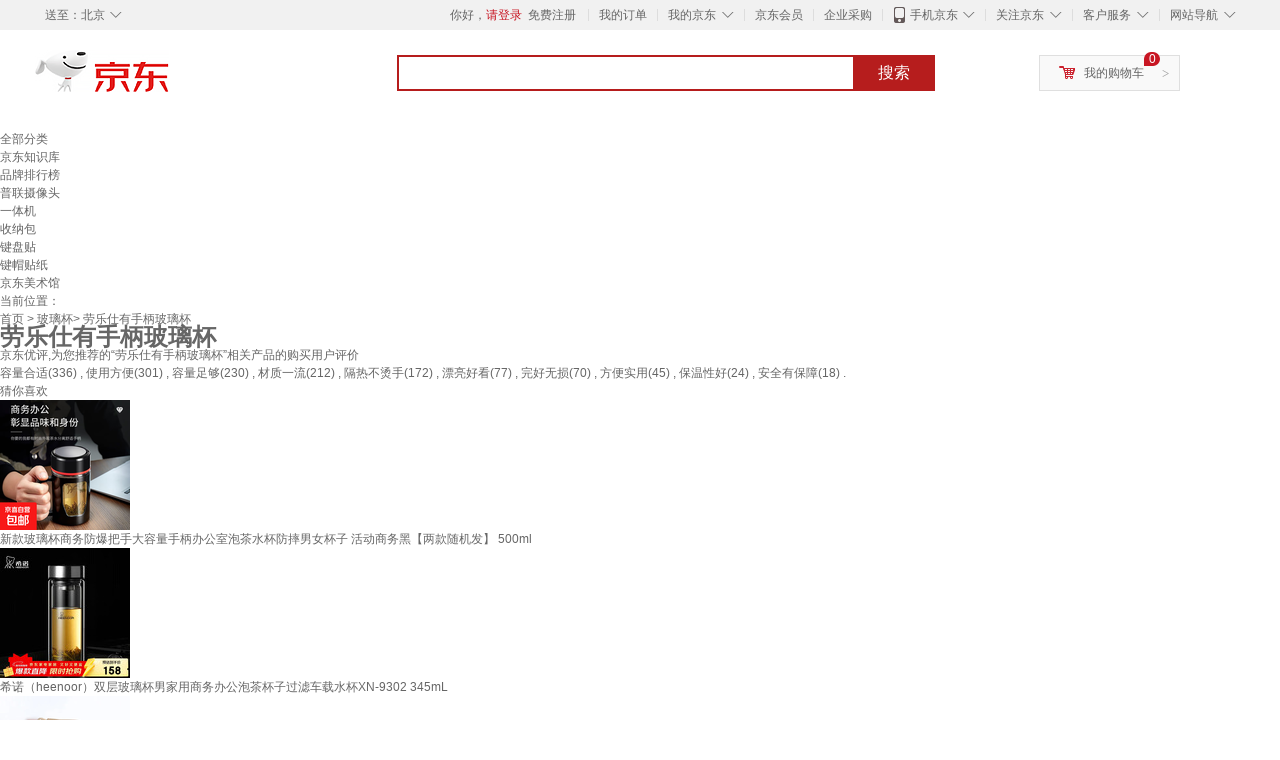

--- FILE ---
content_type: text/html;charset=UTF-8
request_url: https://yp.jd.com/61964c4f4a1426ae47e0.html
body_size: 19863
content:
<!DOCTYPE html>
<html lang="en">
<head>
<meta charset="UTF-8">
<title>【劳乐仕有手柄玻璃杯】劳乐仕有手柄玻璃杯哪款好？看实拍，买好货！- 京东优评</title>
<meta http-equiv="X-UA-Compatible" content="IE=edge, chrome=1">
<meta name="Keywords" content="劳乐仕有手柄玻璃杯，劳乐仕有手柄玻璃杯哪款好，劳乐仕有手柄玻璃杯图片" />
<meta name="description" content="京东JD.COM为您提供专业的劳乐仕有手柄玻璃杯哪款好的优评商品，从劳乐仕有手柄玻璃杯价格、劳乐仕有手柄玻璃杯品牌、图片、好评度等方面精选用户购买评价心得。京东优评，看实拍，买好货！" />
<meta name="mobile-agent" content="format=html5;url=//yp.m.jd.com/61964c4f4a1426ae47e0.html">
<meta name="applicable-device" content="pc">
<link rel="icon" href="//www.jd.com/favicon.ico" mce_href="//www.jd.com/favicon.ico" type="image/x-icon" />
<link rel="canonical" href="//yp.jd.com/61964c4f4a1426ae47e0.html"/>

    <link type="text/css" rel="stylesheet" href="//misc.360buyimg.com/jdf/1.0.0/unit/??ui-base/1.0.0/ui-base.css,shortcut/2.0.0/shortcut.css,global-header/1.0.0/global-header.css,myjd/2.0.0/myjd.css,nav/2.0.0/nav.css,shoppingcart/2.0.0/shoppingcart.css,global-footer/1.0.0/global-footer.css,service/1.0.0/service.css" />
    <link rel="stylesheet" href="//storage.jd.com/swm-stable/seo/pc/0.0.8/static/common/css/base_d4de097.css" />
<script type="text/javascript">window.pageConfig={compatible:!0,jdfVersion:"2.0.0"};</script>
<script type="text/javascript">var sUserAgent=navigator.userAgent.toLowerCase(),bIsIphoneOs="iphone os"==sUserAgent.match(/iphone os/i),bIsMidp="midp"==sUserAgent.match(/midp/i),bIsUc7="rv:1.2.3.4"==sUserAgent.match(/rv:1.2.3.4/i),bIsUc="ucweb"==sUserAgent.match(/ucweb/i),bIsAndroid="android"==sUserAgent.match(/android/i),bIsCE="windows ce"==sUserAgent.match(/windows ce/i),bIsWM="windows mobile"==sUserAgent.match(/windows mobile/i),currentUrl=window.location.href;if(bIsIphoneOs||bIsMidp||bIsUc7||bIsUc||bIsAndroid||bIsCE||bIsWM){var changeUrl="//yp.m.jd"+currentUrl.substring(currentUrl.indexOf(".com"));window.location.replace(changeUrl)}</script>
<script type="text/javascript">window.jdpts={},jdpts._st=(new Date).getTime();</script>




    <link rel="stylesheet" type="text/css" href="//storage.jd.com/swm-stable/seo/pc/0.0.8/static/components/banner/banner_3aa2d80.css" />
    <link rel="stylesheet" type="text/css" href="//storage.jd.com/swm-stable/seo/pc/0.0.8/static/components/targetGo/targetGo_f03a133.css" />
    <link rel="stylesheet" href="//storage.jd.com/swm-stable/seo/pc/0.0.8/widget/navitems/navitems_0281f90.css" />
    <link rel="stylesheet" href="//storage.jd.com/swm-stable/seo/pc/0.0.8/widget/breadcrumb/breadcrumb_8a5a4e9.css" />
    <link rel="stylesheet" href="//storage.jd.com/swm-stable/seo/pc/0.0.8/widget/adManage/adManage_442198c.css" />
    <link rel="stylesheet" href="//storage.jd.com/swm-stable/seo/pc/0.0.8/widget/recommend/recommend_cffe757.css" />
    <link rel="stylesheet" href="//storage.jd.com/swm-stable/seo/pc/0.0.8/widget/favourite/favourite_2361304.css" />
    <link rel="stylesheet" href="//storage.jd.com/swm-stable/seo/pc/0.0.8/widget/more/more_d584b78.css" />
    <link rel="stylesheet" href="//storage.jd.com/swm-stable/seo/pc/0.0.8/widget/moreKeywords/moreKeywords_3850427.css" />
</head>
<body>
<div id="shortcut-2014">
	<div class="w">
    	<ul class="fl">
    		<li class="dorpdown" id="ttbar-mycity"></li>
    	</ul>
    	<ul class="fr">
			<li class="fore1" id="ttbar-login">
				<a href="javascript:login();" class="link-login">你好，请登录</a>&nbsp;&nbsp;<a href="javascript:regist();" class="link-regist style-red">免费注册</a>
			</li>
			<li class="spacer"></li>
			<li class="fore2">
				<div class="dt">
					<a target="_blank" href="//order.jd.com/center/list.action">我的订单</a>
				</div>
			</li>
			<li class="spacer"></li>
			<li class="fore3 dorpdown" id="ttbar-myjd">
				<div class="dt cw-icon">
					<i class="ci-right"><s>◇</s></i>
					<a target="_blank" href="//home.jd.com/">我的京东</a>
				</div>
				<div class="dd dorpdown-layer"></div>
			</li>
			<li class="spacer"></li>
			<li class="fore4" id="ttbar-member">
				<div class="dt">
					<a target="_blank" href="//vip.jd.com/">京东会员</a>
				</div>
			</li>
			<li class="spacer"></li>
			<li class="fore5" id="ttbar-ent">
				<div class="dt">
					<a target="_blank" href="//b.jd.com/">企业采购</a>
				</div>
			</li>
			<li class="spacer"></li>
			<li class="fore6 dorpdown" id="ttbar-apps">
				<div class="dt cw-icon">
					<i class="ci-left"></i>
					<i class="ci-right"><s>◇</s></i>
					<a target="_blank" href="//app.jd.com/">手机京东</a>
				</div>
			</li>
			<li class="spacer"></li>
			<li class="fore7 dorpdown" id="ttbar-atte">
				<div class="dt cw-icon">
					<i class="ci-right"><s>◇</s></i>关注京东
				</div>	
			</li>
			<li class="spacer"></li>
			<li class="fore8 dorpdown" id="ttbar-serv">
				<div class="dt cw-icon">
					<i class="ci-right"><s>◇</s></i>客户服务
				</div>
				<div class="dd dorpdown-layer"></div>
			</li>
			<li class="spacer"></li>
			<li class="fore9 dorpdown" id="ttbar-navs">
				<div class="dt cw-icon">
					<i class="ci-right"><s>◇</s></i>网站导航
				</div>
				<div class="dd dorpdown-layer"></div>
			</li>
    	</ul>
		<span class="clr"></span>
    </div>
</div>
<div id="o-header-2013"><div id="header-2013" style="display:none;"></div></div>
<div class="w">
    <div id="logo-2014">
    	<a href="//www.jd.com/" class="logo">京东</a>
    </div>
    <div id="search-2014" >
		<ul id="shelper" class="hide"></ul>
		<div class="form">
			<input type="text" onkeydown="javascript:if(event.keyCode==13) search('key');" autocomplete="off" id="key" accesskey="s" class="text" />
			<button onclick="search('key');return false;" class="button cw-icon"><i></i>搜索</button>
		</div>
    </div>
    <div id="settleup-2014" class="dorpdown">
		<div class="cw-icon">
			<i class="ci-left"></i>
			<i class="ci-right">&gt;</i>
			<a target="_blank" href="//cart.jd.com/cart.action">我的购物车</a>
		</div>
		<div class="dorpdown-layer">
			<div class="spacer"></div>
			<div id="settleup-content">
				<span class="loading"></span>
			</div>
		</div>
	</div>
    <div id="hotwords-2014"></div>
    <span class="clr"></span>
</div>
<div id="navitems" class="clearfix">
    <ul>
                <li><a target="_blank" href="http://yp.jd.com/sitemap.html">全部分类</a></li>
                <li><a target="_blank" href="http://yp.jd.com/zhishi_sitemap.html">京东知识库</a></li>
                <li><a target="_blank" href="http://yp.jd.com/brand_sitemap.html">品牌排行榜</a></li>
                <li><a target="_blank" href="https://item.jd.com/product/BRV_ljFuuwc9r96pFV2kgQ.html">普联摄像头</a></li>
                <li><a target="_blank" href="https://club.jd.com/remarklist/pAikChMPn_f8isRvQn4s7g.html">一体机</a></li>
                <li><a target="_blank" href="https://club.jd.com/remarklist/we9HIKMISJ2Cg-xdGejsFA.html">收纳包</a></li>
                <li><a target="_blank" href="https://club.jd.com/remarklist/Lq4tUL9t6jVBzo6nQNq06g.html">键盘贴</a></li>
                <li><a target="_blank" href="https://club.jd.com/commentdetail/Lq4tUL9t6jVBzo6nQNq06g_2125c4d26da1353b362075d40ad970a6.html">键帽贴纸</a></li>
                <li><a target="_blank" href="https://museum.jd.com/">京东美术馆</a></li>
            </ul>
</div>
<div class="breadcrumb defineDiv">
    <dl class="brd">
        <dt>当前位置：</dt>
        <dd><a href="/">首页</a> &gt; <a href='//yp.jd.com/list/6196_6219_6221.html'>玻璃杯</a>&gt; 劳乐仕有手柄玻璃杯</dd>
    </dl>
</div>
<!--顶部banner通栏-->
<div class="banner-ad-width">
    <div class="banner-ad-top-wrap extra-margin">
    <a href="javascript:void(0);" class="ad-jump" target="_blank">
        <img src="" alt="" id="adTop" class="hide">
    </a>
</div>
</div>
<!--顶部banner通栏--><div class="defineDiv" id="recommend">
	<div class="defineDiv name">
		<h1 class="tag0">
			<span class="span1">
				<span class="span2">
					劳乐仕有手柄玻璃杯
				</span>
			</span>
		</h1>
	</div>
	<p class="tag1">京东优评,为您推荐的“劳乐仕有手柄玻璃杯”相关产品的购买用户评价</p>
	<p class="tag2">
				        容量合适(336) ,
            		        使用方便(301) ,
            		        容量足够(230) ,
            		        材质一流(212) ,
            		        隔热不烫手(172) ,
            		        漂亮好看(77) ,
            		        完好无损(70) ,
            		        方便实用(45) ,
            		        保温性好(24) ,
            		        安全有保障(18) .
            	    </p>
</div><input class="createDate" type="hidden" value="2026-01-21 03:39:21"/>
<div class="defineDiv clearfix" id="same">
    <input id="cate1" type="hidden" value="6196"/>
    <input id="cate2" type="hidden" value="6219"/>
    <input id="cate3" type="hidden" value="6221"/>
	<div class="guess">
        <div id="guess-top">
            <div>
                <p id="guess-label">
                    <i class="heart"></i>
                    <label>猜你喜欢</label>
                </p>
            </div>
        </div>
        <ul>
    		
            <li class="cps-wrap">
                <div class="goodsImg">
                    <a target="_blank" title="新款玻璃杯商务防爆把手大容量手柄办公室泡茶水杯防摔男女杯子 活动商务黑【两款随机发】 500ml" href="//item.jd.com/10029060586487.html">
                        <img src="//img12.360buyimg.com/n3/jfs/t20260821/323905/16/8449/506167/68a60c60Ff989c0ce/280cf465643e5b78.png" alt="新款玻璃杯商务防爆把手大容量手柄办公室泡茶水杯防摔男女杯子 活动商务黑【两款随机发】 500ml"/>
                    </a>
                </div>
                <div class="goodsTitle">
                    <a title="新款玻璃杯商务防爆把手大容量手柄办公室泡茶水杯防摔男女杯子 活动商务黑【两款随机发】 500ml" target="_blank" href="//item.jd.com/10029060586487.html">
                        <em>新款玻璃杯商务防爆把手大容量手柄办公室泡茶水杯防摔男女杯子 活动商务黑【两款随机发】 500ml</em>
                    </a>
                </div>
                                <div class="price goodsPrice" data-sid="10029060586487">
                    <strong></strong>
                </div>
                            </li>
            
            <li class="cps-wrap">
                <div class="goodsImg">
                    <a target="_blank" title="希诺（heenoor）双层玻璃杯男家用商务办公泡茶杯子过滤车载水杯XN-9302 345mL" href="//item.jd.com/4971449.html">
                        <img src="//img12.360buyimg.com/n3/jfs/t1/384431/14/18994/47311/696b3414Fa01c1e3e/00833203205b11ee.jpg" alt="希诺（heenoor）双层玻璃杯男家用商务办公泡茶杯子过滤车载水杯XN-9302 345mL"/>
                    </a>
                </div>
                <div class="goodsTitle">
                    <a title="希诺（heenoor）双层玻璃杯男家用商务办公泡茶杯子过滤车载水杯XN-9302 345mL" target="_blank" href="//item.jd.com/4971449.html">
                        <em>希诺（heenoor）双层玻璃杯男家用商务办公泡茶杯子过滤车载水杯XN-9302 345mL</em>
                    </a>
                </div>
                                <div class="price goodsPrice" data-sid="4971449">
                    <strong></strong>
                </div>
                            </li>
            
            <li class="cps-wrap">
                <div class="goodsImg">
                    <a target="_blank" title="【京东物流送货上门】萌萌兔卡通水杯女牛奶玻璃杯创意便携杯子 咖色萌萌兔 330ml 1只" href="//item.jd.com/10025676305327.html">
                        <img src="//img12.360buyimg.com/n3/jfs/t20260821/330749/16/1548/257307/68a5fbc0Ffcf7ffaf/25f00e1eb4728005.png" alt="【京东物流送货上门】萌萌兔卡通水杯女牛奶玻璃杯创意便携杯子 咖色萌萌兔 330ml 1只"/>
                    </a>
                </div>
                <div class="goodsTitle">
                    <a title="【京东物流送货上门】萌萌兔卡通水杯女牛奶玻璃杯创意便携杯子 咖色萌萌兔 330ml 1只" target="_blank" href="//item.jd.com/10025676305327.html">
                        <em>【京东物流送货上门】萌萌兔卡通水杯女牛奶玻璃杯创意便携杯子 咖色萌萌兔 330ml 1只</em>
                    </a>
                </div>
                                <div class="price goodsPrice" data-sid="10025676305327">
                    <strong></strong>
                </div>
                            </li>
            
            <li class="cps-wrap">
                <div class="goodsImg">
                    <a target="_blank" title="【京东物流送货上门】萌萌兔卡通水杯女牛奶玻璃杯创意便携杯子 粉色萌萌兔 330ml 1只" href="//item.jd.com/10025676305327.html">
                        <img src="//img12.360buyimg.com/n3/jfs/t20260820/293671/1/24658/440378/68a5e2d8F301db2ae/2e79c34baa66142f.png" alt="【京东物流送货上门】萌萌兔卡通水杯女牛奶玻璃杯创意便携杯子 粉色萌萌兔 330ml 1只"/>
                    </a>
                </div>
                <div class="goodsTitle">
                    <a title="【京东物流送货上门】萌萌兔卡通水杯女牛奶玻璃杯创意便携杯子 粉色萌萌兔 330ml 1只" target="_blank" href="//item.jd.com/10025676305327.html">
                        <em>【京东物流送货上门】萌萌兔卡通水杯女牛奶玻璃杯创意便携杯子 粉色萌萌兔 330ml 1只</em>
                    </a>
                </div>
                                <div class="price goodsPrice" data-sid="10025676305327">
                    <strong></strong>
                </div>
                            </li>
            
            <li class="cps-wrap">
                <div class="goodsImg">
                    <a target="_blank" title="希诺（heenoor）双层玻璃杯男家用商务办公泡茶杯子过滤车载水杯XN-9607 410mL" href="//item.jd.com/4971149.html">
                        <img src="//img12.360buyimg.com/n3/jfs/t1/390243/29/818/56264/696b3414F0dfa8a88/008332032097662b.jpg" alt="希诺（heenoor）双层玻璃杯男家用商务办公泡茶杯子过滤车载水杯XN-9607 410mL"/>
                    </a>
                </div>
                <div class="goodsTitle">
                    <a title="希诺（heenoor）双层玻璃杯男家用商务办公泡茶杯子过滤车载水杯XN-9607 410mL" target="_blank" href="//item.jd.com/4971149.html">
                        <em>希诺（heenoor）双层玻璃杯男家用商务办公泡茶杯子过滤车载水杯XN-9607 410mL</em>
                    </a>
                </div>
                                <div class="price goodsPrice" data-sid="4971149">
                    <strong></strong>
                </div>
                            </li>
            
            <li class="cps-wrap">
                <div class="goodsImg">
                    <a target="_blank" title="希诺（heenoor）抗菌玻璃杯双层隔热高档车载水杯男2025新款泡茶杯子XN-9607KT" href="//item.jd.com/100181001799.html">
                        <img src="//img12.360buyimg.com/n3/jfs/t1/386581/17/11877/69661/696b3416Fae5674a9/0083320320a0e346.jpg" alt="希诺（heenoor）抗菌玻璃杯双层隔热高档车载水杯男2025新款泡茶杯子XN-9607KT"/>
                    </a>
                </div>
                <div class="goodsTitle">
                    <a title="希诺（heenoor）抗菌玻璃杯双层隔热高档车载水杯男2025新款泡茶杯子XN-9607KT" target="_blank" href="//item.jd.com/100181001799.html">
                        <em>希诺（heenoor）抗菌玻璃杯双层隔热高档车载水杯男2025新款泡茶杯子XN-9607KT</em>
                    </a>
                </div>
                                <div class="price goodsPrice" data-sid="100181001799">
                    <strong></strong>
                </div>
                            </li>
            
            <li class="cps-wrap">
                <div class="goodsImg">
                    <a target="_blank" title="【京东物流配送】高硼硅双层玻璃杯大容量泡茶杯水杯子茶水分离杯 【双层加厚】茶杯350ml1只" href="//item.jd.com/10025956098409.html">
                        <img src="//img12.360buyimg.com/n3/jfs/t20260821/332524/39/1569/1009912/68a60534F7e076ed3/6fc86e54db1a2671.png" alt="【京东物流配送】高硼硅双层玻璃杯大容量泡茶杯水杯子茶水分离杯 【双层加厚】茶杯350ml1只"/>
                    </a>
                </div>
                <div class="goodsTitle">
                    <a title="【京东物流配送】高硼硅双层玻璃杯大容量泡茶杯水杯子茶水分离杯 【双层加厚】茶杯350ml1只" target="_blank" href="//item.jd.com/10025956098409.html">
                        <em>【京东物流配送】高硼硅双层玻璃杯大容量泡茶杯水杯子茶水分离杯 【双层加厚】茶杯350ml1只</em>
                    </a>
                </div>
                                <div class="price goodsPrice" data-sid="10025956098409">
                    <strong></strong>
                </div>
                            </li>
            
            <li class="cps-wrap">
                <div class="goodsImg">
                    <a target="_blank" title="富光玻璃杯双层带茶隔大容量水杯 高档商务泡茶杯 高硼硅杯子500ml" href="//item.jd.com/100008310696.html">
                        <img src="//img12.360buyimg.com/n3/jfs/t1/386008/25/15699/142345/696f366cFc6ed9483/00833203209c66a5.jpg" alt="富光玻璃杯双层带茶隔大容量水杯 高档商务泡茶杯 高硼硅杯子500ml"/>
                    </a>
                </div>
                <div class="goodsTitle">
                    <a title="富光玻璃杯双层带茶隔大容量水杯 高档商务泡茶杯 高硼硅杯子500ml" target="_blank" href="//item.jd.com/100008310696.html">
                        <em>富光玻璃杯双层带茶隔大容量水杯 高档商务泡茶杯 高硼硅杯子500ml</em>
                    </a>
                </div>
                                <div class="price goodsPrice" data-sid="100008310696">
                    <strong></strong>
                </div>
                            </li>
            
            <li class="cps-wrap">
                <div class="goodsImg">
                    <a target="_blank" title="希诺（heenoor）双层玻璃杯带把手高档泡茶杯子男家用办公透明水杯XN-9321 435mL" href="//item.jd.com/4971451.html">
                        <img src="//img12.360buyimg.com/n3/jfs/t1/391096/5/625/103545/696b3416F870cb736/008332032069a1ef.jpg" alt="希诺（heenoor）双层玻璃杯带把手高档泡茶杯子男家用办公透明水杯XN-9321 435mL"/>
                    </a>
                </div>
                <div class="goodsTitle">
                    <a title="希诺（heenoor）双层玻璃杯带把手高档泡茶杯子男家用办公透明水杯XN-9321 435mL" target="_blank" href="//item.jd.com/4971451.html">
                        <em>希诺（heenoor）双层玻璃杯带把手高档泡茶杯子男家用办公透明水杯XN-9321 435mL</em>
                    </a>
                </div>
                                <div class="price goodsPrice" data-sid="4971451">
                    <strong></strong>
                </div>
                            </li>
            
            <li class="cps-wrap">
                <div class="goodsImg">
                    <a target="_blank" title="富光 男女士双层玻璃杯 水杯 支持团购定制 304杯子泡茶杯400ML黑" href="//item.jd.com/100044802569.html">
                        <img src="//img12.360buyimg.com/n3/jfs/t1/385988/11/16810/75972/696f341cF4a8e9104/008332032014e282.jpg" alt="富光 男女士双层玻璃杯 水杯 支持团购定制 304杯子泡茶杯400ML黑"/>
                    </a>
                </div>
                <div class="goodsTitle">
                    <a title="富光 男女士双层玻璃杯 水杯 支持团购定制 304杯子泡茶杯400ML黑" target="_blank" href="//item.jd.com/100044802569.html">
                        <em>富光 男女士双层玻璃杯 水杯 支持团购定制 304杯子泡茶杯400ML黑</em>
                    </a>
                </div>
                                <div class="price goodsPrice goodsPriceLast" data-sid="100044802569">
                    <strong></strong>
                </div>
                            </li>
                    </ul>
	</div>
	<div class="topItem">
        <div class="lineItem">
            <div class="topTitle">
                <span class="spanFirst" style="color: #bc1d24;">优评TOP5&nbsp;&nbsp;</span><span class="spanSecond">精选好评商品,看实拍图,放心买好货!</span>
            </div>
        </div>
        <div class="top5 clearfix">
            <ul>
                                <li>
                    <div class="topGoods cps-wrap">
                        <div class="topGoodsImg">
                            <a  target="_blank" title="希诺双层玻璃杯男家用商务办公水杯带手柄泡茶杯子XN-9320 290mL" href="https://item.jd.com/4971025.html">
                                <img src="//img12.360buyimg.com/n2/jfs/t1/388639/1/5472/77202/696b3414Ff3d7f190/0083320320056663.jpg" alt="希诺双层玻璃杯男家用商务办公水杯带手柄泡茶杯子XN-9320 290mL"/>
                            </a>
                        </div>
                        <div class="topGoodsTitle">
                            <a  target="_blank" title="希诺双层玻璃杯男家用商务办公水杯带手柄泡茶杯子XN-9320 290mL" href="https://item.jd.com/4971025.html">
                                <h2>希诺双层玻璃杯男家用商务办公水杯带手柄泡茶杯子XN-9320 290mL</h2>
                            </a>
                        </div>
                        <div class="price topGoodsPrice" data-sid="4971025">
                            <span class="jdPrice">京东价&nbsp;:</span>
                            <strong></strong>
                            <!--<span class='jiang'>(降价通知)</span>-->
                        </div>
                        <div class="topGoodsInfo clearfix">
                            <dl id="promo_J_AD_4971025">
                                <dt><span></span></dt>
                                <dd></dd>
                            </dl>
                        </div>
                    </div>
                                        <div class="evaluation">
                        <div class="circle">
                            <div>
                            <strong>99%</strong>
                            <label>好评度</label>
                            </div>
                        </div>
                                                <div class="evaluationItem">
                            <dl>
                                <dt>买家印象:</dt>
                                <dd>
                                                                        <span>漂亮好看(77)</span>
                                                                        <span>容量合适(336)</span>
                                                                        <span>保温性好(24)</span>
                                                                        <span>手感舒服(11)</span>
                                                                        <span>容量很大(6)</span>
                                                                        <span>细腻光滑(2)</span>
                                                                        <span>容易清洗(2)</span>
                                                                        <span>容量适宜(2)</span>
                                                                        <span>无怪异味道(8)</span>
                                                                        <span>用着顺手(2)</span>
                                                                        <span>不易生锈(1)</span>
                                                                        <span>水量合适(12)</span>
                                                                        <span>都不会漏(1)</span>
                                                                    </dd>
                            </dl>
                            <div class="arrow">
                            </div>
                            <div class="arrowup">
                            </div>
                        </div>
                    </div>
                                        <div class="evaluationSlider">
                        <div class="slider">
                            <div class="leftArrow"  href="javascript:void(0)">
                                <a class="ui-switchable-prev" href="javascript:void(0)">
                                <img src="//storage.jd.com/swm-stable/seo/pc/0.0.8/static/common/img/left_c99ed65.png"/>
                                </a>
                            </div>
                            
                            <div class="sliderImg ui-switchable-panel-body">
                                <ul class="ui-switchable-panel-main">
                                                                                                                                                <li class="ui-switchable-panel">
                                                                                <div class="sliderImgItem">
                                            <img src="//img30.360buyimg.com/shaidan/s128x96_jfs/t1/381614/2/12483/99219/6954c92aF206788a6/00a943858abcea37.jpg" alt="希诺双层玻璃杯男家用商务办公水杯带手柄泡茶杯子XN-9320 290mL 实拍图" userContent="特别喜欢希诺的杯子，高端大气，品质非常好" productColor="290mL 经典款" userImageUrl="//storage.360buyimg.com/default.image/6a645f6465665f696d675f393836323031373632333134353936313533_sma.jpg"
                                             nickname="j***9" creationTime="2025-12-31 14:56:42" class="ui-switchable-imgscroll-item" data-url="//img30.360buyimg.com/n0/s250x250_jfs/t1/381614/2/12483/99219/6954c92aF206788a6/00a943858abcea37.jpg" detailContent="//club.jd.com/repay/4971025_T6NdPMR0jpwtdR-AW6SfxH-E_1.html"/>
                                        </div>
                                    </li>
                                                                        <li class="ui-switchable-panel">
                                                                                <div class="sliderImgItem">
                                            <img src="//img30.360buyimg.com/shaidan/s128x96_jfs/t1/384545/40/3027/221551/6954c92aFd973e759/00a943858542a840.jpg" alt="希诺双层玻璃杯男家用商务办公水杯带手柄泡茶杯子XN-9320 290mL 实拍图" userContent="特别喜欢希诺的杯子，高端大气，品质非常好" productColor="290mL 经典款" userImageUrl="//storage.360buyimg.com/default.image/6a645f6465665f696d675f393836323031373632333134353936313533_sma.jpg"
                                             nickname="j***9" creationTime="2025-12-31 14:56:42" class="ui-switchable-imgscroll-item" data-url="//img30.360buyimg.com/n0/s250x250_jfs/t1/384545/40/3027/221551/6954c92aFd973e759/00a943858542a840.jpg" detailContent="//club.jd.com/repay/4971025_T6NdPMR0jpwtdR-AW6SfxH-E_1.html"/>
                                        </div>
                                    </li>
                                                                                                                                                <li class="ui-switchable-panel">
                                                                                <div class="sliderImgItem">
                                            <img src="//img30.360buyimg.com/shaidan/s128x96_jfs/t1/376131/3/23872/3275191/69548f4eF1b64bffd/00a9000c0059055a.jpg" alt="希诺双层玻璃杯男家用商务办公水杯带手柄泡茶杯子XN-9320 290mL 实拍图" userContent="杯子收到了，实物比预想中的感觉还要好，拿在手里有些份量杯子收到实物比预想还好，拿在手里有份量质感佳。外观简约大方，做工精细无瑕疵。容量合适，喝水很方便，性价比高，值得购买。" productColor="290mL 经典款" userImageUrl="//storage.360buyimg.com/i.imageUpload/6a645f3439643638626362343162353231373430313932363634383732_sma.jpg"
                                             nickname="带着伤痕飞翔" creationTime="2025-12-31 10:49:52" class="ui-switchable-imgscroll-item" data-url="//img30.360buyimg.com/n0/s250x250_jfs/t1/376131/3/23872/3275191/69548f4eF1b64bffd/00a9000c0059055a.jpg" detailContent="//club.jd.com/repay/4971025_T6NdP8R0jp0tdR-BUqKcw32G_1.html"/>
                                        </div>
                                    </li>
                                                                        <li class="ui-switchable-panel">
                                                                                <div class="sliderImgItem">
                                            <img src="//img30.360buyimg.com/shaidan/s128x96_jfs/t1/378779/29/19868/3010599/69548f4fF44382318/00a9c0000009ebc7.jpg" alt="希诺双层玻璃杯男家用商务办公水杯带手柄泡茶杯子XN-9320 290mL 实拍图" userContent="杯子收到了，实物比预想中的感觉还要好，拿在手里有些份量杯子收到实物比预想还好，拿在手里有份量质感佳。外观简约大方，做工精细无瑕疵。容量合适，喝水很方便，性价比高，值得购买。" productColor="290mL 经典款" userImageUrl="//storage.360buyimg.com/i.imageUpload/6a645f3439643638626362343162353231373430313932363634383732_sma.jpg"
                                             nickname="带着伤痕飞翔" creationTime="2025-12-31 10:49:52" class="ui-switchable-imgscroll-item" data-url="//img30.360buyimg.com/n0/s250x250_jfs/t1/378779/29/19868/3010599/69548f4fF44382318/00a9c0000009ebc7.jpg" detailContent="//club.jd.com/repay/4971025_T6NdP8R0jp0tdR-BUqKcw32G_1.html"/>
                                        </div>
                                    </li>
                                                                        <li class="ui-switchable-panel">
                                                                                <div class="sliderImgItem">
                                            <img src="//img30.360buyimg.com/shaidan/s128x96_jfs/t1/379959/23/17982/3322500/69548f50Fe8b6dd24/00a9c000005777e4.jpg" alt="希诺双层玻璃杯男家用商务办公水杯带手柄泡茶杯子XN-9320 290mL 实拍图" userContent="杯子收到了，实物比预想中的感觉还要好，拿在手里有些份量杯子收到实物比预想还好，拿在手里有份量质感佳。外观简约大方，做工精细无瑕疵。容量合适，喝水很方便，性价比高，值得购买。" productColor="290mL 经典款" userImageUrl="//storage.360buyimg.com/i.imageUpload/6a645f3439643638626362343162353231373430313932363634383732_sma.jpg"
                                             nickname="带着伤痕飞翔" creationTime="2025-12-31 10:49:52" class="ui-switchable-imgscroll-item" data-url="//img30.360buyimg.com/n0/s250x250_jfs/t1/379959/23/17982/3322500/69548f50Fe8b6dd24/00a9c000005777e4.jpg" detailContent="//club.jd.com/repay/4971025_T6NdP8R0jp0tdR-BUqKcw32G_1.html"/>
                                        </div>
                                    </li>
                                                                        <li class="ui-switchable-panel">
                                                                                <div class="sliderImgItem">
                                            <img src="//img30.360buyimg.com/shaidan/s128x96_jfs/t1/385192/31/813/3681230/69548f4eFdd3fe952/00a9000c007d8fc8.jpg" alt="希诺双层玻璃杯男家用商务办公水杯带手柄泡茶杯子XN-9320 290mL 实拍图" userContent="杯子收到了，实物比预想中的感觉还要好，拿在手里有些份量杯子收到实物比预想还好，拿在手里有份量质感佳。外观简约大方，做工精细无瑕疵。容量合适，喝水很方便，性价比高，值得购买。" productColor="290mL 经典款" userImageUrl="//storage.360buyimg.com/i.imageUpload/6a645f3439643638626362343162353231373430313932363634383732_sma.jpg"
                                             nickname="带着伤痕飞翔" creationTime="2025-12-31 10:49:52" class="ui-switchable-imgscroll-item" data-url="//img30.360buyimg.com/n0/s250x250_jfs/t1/385192/31/813/3681230/69548f4eFdd3fe952/00a9000c007d8fc8.jpg" detailContent="//club.jd.com/repay/4971025_T6NdP8R0jp0tdR-BUqKcw32G_1.html"/>
                                        </div>
                                    </li>
                                                                                                                                                <li class="ui-switchable-panel">
                                                                                <div class="sliderImgItem">
                                            <img src="//img30.360buyimg.com/shaidan/s128x96_jfs/t1/380249/40/3607/58445/693ca52bF02c4573e/00153004002b0840.jpg" alt="希诺双层玻璃杯男家用商务办公水杯带手柄泡茶杯子XN-9320 290mL 实拍图" userContent="希诺茶杯的质感藏在细节里，高硼硅玻璃通透如晶，看茶叶舒展超治愈。双层杯身隔热防烫，配上莲花滤网滤茶彻底，喝不到一点茶渣。密封性能一绝，放包里完全不漏水，清洗也只需清水一冲。不管办公用还是车载，低调又实用，自用送礼都有面儿。" productColor="290mL 经典款" userImageUrl="//storage.360buyimg.com/default.image/6a645f6465665f696d675f393836313931373632333134353936383338_sma.jpg"
                                             nickname="J***8" creationTime="2025-12-13 07:29:20" class="ui-switchable-imgscroll-item" data-url="//img30.360buyimg.com/n0/s250x250_jfs/t1/380249/40/3607/58445/693ca52bF02c4573e/00153004002b0840.jpg" detailContent="//club.jd.com/repay/4971025_T6NdPcR3j58tdRyGXqCdwnmF_1.html"/>
                                        </div>
                                    </li>
                                                                        <li class="ui-switchable-panel">
                                                                                <div class="sliderImgItem">
                                            <img src="//img30.360buyimg.com/shaidan/s128x96_jfs/t1/381013/16/3761/90402/693ca521F5147e977/00153004000df721.jpg" alt="希诺双层玻璃杯男家用商务办公水杯带手柄泡茶杯子XN-9320 290mL 实拍图" userContent="希诺茶杯的质感藏在细节里，高硼硅玻璃通透如晶，看茶叶舒展超治愈。双层杯身隔热防烫，配上莲花滤网滤茶彻底，喝不到一点茶渣。密封性能一绝，放包里完全不漏水，清洗也只需清水一冲。不管办公用还是车载，低调又实用，自用送礼都有面儿。" productColor="290mL 经典款" userImageUrl="//storage.360buyimg.com/default.image/6a645f6465665f696d675f393836313931373632333134353936383338_sma.jpg"
                                             nickname="J***8" creationTime="2025-12-13 07:29:20" class="ui-switchable-imgscroll-item" data-url="//img30.360buyimg.com/n0/s250x250_jfs/t1/381013/16/3761/90402/693ca521F5147e977/00153004000df721.jpg" detailContent="//club.jd.com/repay/4971025_T6NdPcR3j58tdRyGXqCdwnmF_1.html"/>
                                        </div>
                                    </li>
                                                                                                                                                <li class="ui-switchable-panel">
                                                                                <div class="sliderImgItem">
                                            <img src="//img30.360buyimg.com/shaidan/s128x96_jfs/t1/350157/13/20758/169342/6906da7cFae0fb42d/d1cccd02b9077215.jpg" alt="希诺双层玻璃杯男家用商务办公水杯带手柄泡茶杯子XN-9320 290mL 实拍图" userContent="大品牌值得信赖，已多次购买该品牌杯子。" productColor="290mL 经典款" userImageUrl="//storage.360buyimg.com/i.imageUpload/6b6a7a68616f66656e6731373332363032323032393031_sma.jpg"
                                             nickname="永***少" creationTime="2025-11-02 12:13:51" class="ui-switchable-imgscroll-item" data-url="//img30.360buyimg.com/n0/s250x250_jfs/t1/350157/13/20758/169342/6906da7cFae0fb42d/d1cccd02b9077215.jpg" detailContent="//club.jd.com/repay/4971025_83782b1181bcd2796666c8f68a1c01f9_1.html"/>
                                        </div>
                                    </li>
                                                                                                                                                <li class="ui-switchable-panel">
                                                                                <div class="sliderImgItem">
                                            <img src="//img30.360buyimg.com/shaidan/s128x96_jfs/t1/336355/26/24983/2390015/69044cadFf82115e2/c6c2d42d7f2c5242.jpg" alt="希诺双层玻璃杯男家用商务办公水杯带手柄泡茶杯子XN-9320 290mL 实拍图" userContent="容量适中，保温效果不错，密封性好" productColor="290mL 经典款" userImageUrl="//storage.360buyimg.com/default.image/6a645f6465665f696d675f393836323131373632333134353935323236_sma.jpg"
                                             nickname="jd_189111nrp" creationTime="2025-10-31 13:44:17" class="ui-switchable-imgscroll-item" data-url="//img30.360buyimg.com/n0/s250x250_jfs/t1/336355/26/24983/2390015/69044cadFf82115e2/c6c2d42d7f2c5242.jpg" detailContent="//club.jd.com/repay/4971025_616c24d5861c0bb7af8355f581e91dba_1.html"/>
                                        </div>
                                    </li>
                                                                                                        </ul>
                            </div>
                            
                            <div class="rightArrow"  href="javascript:void(0)">
                                <a class="ui-switchable-next" href="javascript:void(0)">
                                    <img src="//storage.jd.com/swm-stable/seo/pc/0.0.8/static/common/img/right_be5b2ac.png"/>
                                </a>
                            </div>
                        </div>
                        <div class="detail">
                            <div class="maxImg">
                                <div class="maxImgFig">
                                    <img src="" class="ui-switchable-imgscroll-img"/>
                                </div>
                                <div class="maxImgLeft">
                                    <div href="javascript:void(0)">
                                        <a class="ui-switchable-prev" href="javascript:void(0)">
                                            <img src="//storage.jd.com/swm-stable/seo/pc/0.0.8/static/common/img/maxImgLeft_ad1ede3.png"/>
                                        </a>
                                    </div>
                                </div>
                                <div class="maxImgRight">
                                    <div href="javascript:void(0)">
                                        <a class="ui-switchable-next" href="javascript:void(0)">
                                            <img src="//storage.jd.com/swm-stable/seo/pc/0.0.8/static/common/img/maxImgRight_88d6702.png"/>
                                        </a>
                                    </div>
                                </div>
                            </div>
                            <div class="user">
                                                                <div class="userContentTemp">
                                    <span>特别喜欢希诺的杯子，高端大气，品质非常好</span>
                                </div>
                                                                <div class="userContentTemp">
                                    <span>杯子收到了，实物比预想中的感觉还要好，拿在手里有些份量杯子收到实物比预想还好，拿在手里有份量质感佳。外观简约大方，做工精细无瑕疵。容量合适，喝水很方便，性价比高，值得购买。</span>
                                </div>
                                                                <div class="userContentTemp">
                                    <span>希诺茶杯的质感藏在细节里，高硼硅玻璃通透如晶，看茶叶舒展超治愈。双层杯身隔热防烫，配上莲花滤网滤茶彻底，喝不到一点茶渣。密封性能一绝，放包里完全不漏水，清洗也只需清水一冲。不管办公用还是车载，低调又实用，自用送礼都有面儿。</span>
                                </div>
                                                                <div class="userContentTemp">
                                    <span>大品牌值得信赖，已多次购买该品牌杯子。</span>
                                </div>
                                                                <div class="userContentTemp">
                                    <span>容量适中，保温效果不错，密封性好</span>
                                </div>
                                                                <div class="userContent">
                                </div>
                                <div class="userLine">
                                </div>
                                <div class="userInfo">
                                    <div class="productColor">
                                    </div>
                                    <div class="userImageUrl">
                                    </div>
                                    <div class="userLast">
                                    </div>
                                </div>
                            </div>
                        </div>
                    </div>
                    <div class="li1 topLabel">
                        <label>TOP&nbsp;1</label>
                    </div>
                </li>
                                <li>
                    <div class="topGoods cps-wrap">
                        <div class="topGoodsImg">
                            <a  target="_blank" title="富光拾喜双层玻璃杯男女办公带手柄带滤网便携大容量泡茶杯子350ml本色" href="https://item.jd.com/100017302920.html">
                                <img src="//img12.360buyimg.com/n2/jfs/t1/233836/29/38524/74756/67eb64daFfbe37559/bb17964715e93ee8.jpg" alt="富光拾喜双层玻璃杯男女办公带手柄带滤网便携大容量泡茶杯子350ml本色"/>
                            </a>
                        </div>
                        <div class="topGoodsTitle">
                            <a  target="_blank" title="富光拾喜双层玻璃杯男女办公带手柄带滤网便携大容量泡茶杯子350ml本色" href="https://item.jd.com/100017302920.html">
                                <h2>富光拾喜双层玻璃杯男女办公带手柄带滤网便携大容量泡茶杯子350ml本色</h2>
                            </a>
                        </div>
                        <div class="price topGoodsPrice" data-sid="100017302920">
                            <span class="jdPrice">京东价&nbsp;:</span>
                            <strong></strong>
                            <!--<span class='jiang'>(降价通知)</span>-->
                        </div>
                        <div class="topGoodsInfo clearfix">
                            <dl id="promo_J_AD_100017302920">
                                <dt><span></span></dt>
                                <dd></dd>
                            </dl>
                        </div>
                    </div>
                                        <div class="evaluation">
                        <div class="circle">
                            <div>
                            <strong>97%</strong>
                            <label>好评度</label>
                            </div>
                        </div>
                                                <div class="evaluationItem">
                            <dl>
                                <dt>买家印象:</dt>
                                <dd>
                                                                        <span>容量足够(230)</span>
                                                                        <span>完好无损(70)</span>
                                                                        <span>容量合适(26)</span>
                                                                        <span>使用方便(301)</span>
                                                                        <span>保温性好(10)</span>
                                                                        <span>无怪异味道(8)</span>
                                                                        <span>容量很大(6)</span>
                                                                        <span>重量适中(1)</span>
                                                                        <span>材质安全可靠(1)</span>
                                                                        <span>个头够用(1)</span>
                                                                        <span>手柄防烫(1)</span>
                                                                        <span>拿手里正好(1)</span>
                                                                    </dd>
                            </dl>
                            <div class="arrow">
                            </div>
                            <div class="arrowup">
                            </div>
                        </div>
                    </div>
                                        <div class="evaluationSlider">
                        <div class="slider">
                            <div class="leftArrow"  href="javascript:void(0)">
                                <a class="ui-switchable-prev" href="javascript:void(0)">
                                <img src="//storage.jd.com/swm-stable/seo/pc/0.0.8/static/common/img/left_c99ed65.png"/>
                                </a>
                            </div>
                            
                            <div class="sliderImg ui-switchable-panel-body">
                                <ul class="ui-switchable-panel-main">
                                                                                                                                                <li class="ui-switchable-panel">
                                                                                <div class="sliderImgItem">
                                            <img src="//img30.360buyimg.com/shaidan/s128x96_jfs/t1/386172/20/12373/1752488/6968da47Fb0d9f0cb/00a9c0000034d0ae.jpg" alt="富光拾喜双层玻璃杯男女办公带手柄带滤网便携大容量泡茶杯子350ml本色 实拍图" userContent="富光的茶杯很多年以前买过，用了很多年。杯子质量很好，物美价廉。值得大家购买！" productColor="带手柄350ml本色" userImageUrl="//storage.360buyimg.com/default.image/6a645f6465665f696d675f393836313831373632333134353936363836_sma.jpg"
                                             nickname="songaizhou" creationTime="2026-01-15 20:15:04" class="ui-switchable-imgscroll-item" data-url="//img30.360buyimg.com/n0/s250x250_jfs/t1/386172/20/12373/1752488/6968da47Fb0d9f0cb/00a9c0000034d0ae.jpg" detailContent="//club.jd.com/repay/100017302920_T6NdPs50gJktdR-PU6WdxHmI_1.html"/>
                                        </div>
                                    </li>
                                                                        <li class="ui-switchable-panel">
                                                                                <div class="sliderImgItem">
                                            <img src="//img30.360buyimg.com/shaidan/s128x96_jfs/t1/387196/16/9008/2139519/6968da47Ff0b821f7/00a9c00000727694.jpg" alt="富光拾喜双层玻璃杯男女办公带手柄带滤网便携大容量泡茶杯子350ml本色 实拍图" userContent="富光的茶杯很多年以前买过，用了很多年。杯子质量很好，物美价廉。值得大家购买！" productColor="带手柄350ml本色" userImageUrl="//storage.360buyimg.com/default.image/6a645f6465665f696d675f393836313831373632333134353936363836_sma.jpg"
                                             nickname="songaizhou" creationTime="2026-01-15 20:15:04" class="ui-switchable-imgscroll-item" data-url="//img30.360buyimg.com/n0/s250x250_jfs/t1/387196/16/9008/2139519/6968da47Ff0b821f7/00a9c00000727694.jpg" detailContent="//club.jd.com/repay/100017302920_T6NdPs50gJktdR-PU6WdxHmI_1.html"/>
                                        </div>
                                    </li>
                                                                                                                                                <li class="ui-switchable-panel">
                                                                                <div class="sliderImgItem">
                                            <img src="//img30.360buyimg.com/shaidan/s128x96_jfs/t1/385482/6/13370/85049/69688ba3F2565abcf/00a92904eca83147.jpg" alt="富光拾喜双层玻璃杯男女办公带手柄带滤网便携大容量泡茶杯子350ml本色 实拍图" userContent="非常不错的一款玻璃茶杯。" productColor="带手柄350ml本色" userImageUrl="//storage.360buyimg.com/default.image/6a645f6465665f696d675f393836313831373632333134353936363836_sma.jpg"
                                             nickname="c***1" creationTime="2026-01-15 14:39:32" class="ui-switchable-imgscroll-item" data-url="//img30.360buyimg.com/n0/s250x250_jfs/t1/385482/6/13370/85049/69688ba3F2565abcf/00a92904eca83147.jpg" detailContent="//club.jd.com/repay/100017302920_T6NdP853j50tdRyCU6OQyHqG_1.html"/>
                                        </div>
                                    </li>
                                                                                                                                                <li class="ui-switchable-panel">
                                                                                <div class="sliderImgItem">
                                            <img src="//img30.360buyimg.com/shaidan/s128x96_jfs/t1/388526/38/2448/179853/6968328fF9df0ef4c/00a94ec8c01958e3.jpg" alt="富光拾喜双层玻璃杯男女办公带手柄带滤网便携大容量泡茶杯子350ml本色 实拍图" userContent="很喜欢的杯子，选了很久，容量足够，双层的很保温，而且很好清洗。满意满意。喜欢京东购物，送货入户还能次日达。有需要一定会再来的。" productColor="带手柄350ml本色" userImageUrl="//storage.360buyimg.com/default.image/6a645f6465665f696d675f393836323131373632333134353935323236_sma.jpg"
                                             nickname="二***美" creationTime="2026-01-15 08:19:28" class="ui-switchable-imgscroll-item" data-url="//img30.360buyimg.com/n0/s250x250_jfs/t1/388526/38/2448/179853/6968328fF9df0ef4c/00a94ec8c01958e3.jpg" detailContent="//club.jd.com/repay/100017302920_T6NdO8V3jpUtdR-AWa6ex3qJ_1.html"/>
                                        </div>
                                    </li>
                                                                        <li class="ui-switchable-panel">
                                                                                <div class="sliderImgItem">
                                            <img src="//img30.360buyimg.com/shaidan/s128x96_jfs/t1/387282/20/6321/84284/69683290F8e52f8fd/00a94ec8c0d93d38.jpg" alt="富光拾喜双层玻璃杯男女办公带手柄带滤网便携大容量泡茶杯子350ml本色 实拍图" userContent="很喜欢的杯子，选了很久，容量足够，双层的很保温，而且很好清洗。满意满意。喜欢京东购物，送货入户还能次日达。有需要一定会再来的。" productColor="带手柄350ml本色" userImageUrl="//storage.360buyimg.com/default.image/6a645f6465665f696d675f393836323131373632333134353935323236_sma.jpg"
                                             nickname="二***美" creationTime="2026-01-15 08:19:28" class="ui-switchable-imgscroll-item" data-url="//img30.360buyimg.com/n0/s250x250_jfs/t1/387282/20/6321/84284/69683290F8e52f8fd/00a94ec8c0d93d38.jpg" detailContent="//club.jd.com/repay/100017302920_T6NdO8V3jpUtdR-AWa6ex3qJ_1.html"/>
                                        </div>
                                    </li>
                                                                        <li class="ui-switchable-panel">
                                                                                <div class="sliderImgItem">
                                            <img src="//img30.360buyimg.com/shaidan/s128x96_jfs/t1/386813/10/8739/125001/6968328fF16c9bd88/00a94ec8c0b125f9.jpg" alt="富光拾喜双层玻璃杯男女办公带手柄带滤网便携大容量泡茶杯子350ml本色 实拍图" userContent="很喜欢的杯子，选了很久，容量足够，双层的很保温，而且很好清洗。满意满意。喜欢京东购物，送货入户还能次日达。有需要一定会再来的。" productColor="带手柄350ml本色" userImageUrl="//storage.360buyimg.com/default.image/6a645f6465665f696d675f393836323131373632333134353935323236_sma.jpg"
                                             nickname="二***美" creationTime="2026-01-15 08:19:28" class="ui-switchable-imgscroll-item" data-url="//img30.360buyimg.com/n0/s250x250_jfs/t1/386813/10/8739/125001/6968328fF16c9bd88/00a94ec8c0b125f9.jpg" detailContent="//club.jd.com/repay/100017302920_T6NdO8V3jpUtdR-AWa6ex3qJ_1.html"/>
                                        </div>
                                    </li>
                                                                                                                                                <li class="ui-switchable-panel">
                                                                                <div class="sliderImgItem">
                                            <img src="//img30.360buyimg.com/shaidan/s128x96_jfs/t1/388597/21/37/1447857/6964d5fcFf9cfc43a/00a9000c00f79b0c.jpg" alt="富光拾喜双层玻璃杯男女办公带手柄带滤网便携大容量泡茶杯子350ml本色 实拍图" userContent="富光拾喜双层玻璃杯质量不错，玻璃清澈透明，保温效果好，拿在手里感觉很厚实，杯盖设计也很合理，不会漏水，整体非常满意。" productColor="带手柄350ml本色" userImageUrl="//storage.360buyimg.com/default.image/6a645f6465665f696d675f393836323031373632333134353936313533_sma.jpg"
                                             nickname="萤***年" creationTime="2026-01-12 19:07:41" class="ui-switchable-imgscroll-item" data-url="//img30.360buyimg.com/n0/s250x250_jfs/t1/388597/21/37/1447857/6964d5fcFf9cfc43a/00a9000c00f79b0c.jpg" detailContent="//club.jd.com/repay/100017302920_T6NdPsN1jZQtdRyAX6Gfx3qA_1.html"/>
                                        </div>
                                    </li>
                                                                        <li class="ui-switchable-panel">
                                                                                <div class="sliderImgItem">
                                            <img src="//img30.360buyimg.com/shaidan/s128x96_jfs/t1/385303/1/10597/4116003/6964d5fcF29dd1060/00a9c0000015590c.jpg" alt="富光拾喜双层玻璃杯男女办公带手柄带滤网便携大容量泡茶杯子350ml本色 实拍图" userContent="富光拾喜双层玻璃杯质量不错，玻璃清澈透明，保温效果好，拿在手里感觉很厚实，杯盖设计也很合理，不会漏水，整体非常满意。" productColor="带手柄350ml本色" userImageUrl="//storage.360buyimg.com/default.image/6a645f6465665f696d675f393836323031373632333134353936313533_sma.jpg"
                                             nickname="萤***年" creationTime="2026-01-12 19:07:41" class="ui-switchable-imgscroll-item" data-url="//img30.360buyimg.com/n0/s250x250_jfs/t1/385303/1/10597/4116003/6964d5fcF29dd1060/00a9c0000015590c.jpg" detailContent="//club.jd.com/repay/100017302920_T6NdPsN1jZQtdRyAX6Gfx3qA_1.html"/>
                                        </div>
                                    </li>
                                                                                                                                                <li class="ui-switchable-panel">
                                                                                <div class="sliderImgItem">
                                            <img src="//img30.360buyimg.com/shaidan/s128x96_jfs/t1/384023/39/12144/337262/69635e42Fc566aa72/00a9960960728299.jpg" alt="富光拾喜双层玻璃杯男女办公带手柄带滤网便携大容量泡茶杯子350ml本色 实拍图" userContent="材质好 方便清洗安全卫生" productColor="带手柄350ml本色" userImageUrl="//storage.360buyimg.com/default.image/6a645f6465665f696d675f393836313931373632333134353936383338_sma.jpg"
                                             nickname="f***1" creationTime="2026-01-11 16:24:35" class="ui-switchable-imgscroll-item" data-url="//img30.360buyimg.com/n0/s250x250_jfs/t1/384023/39/12144/337262/69635e42Fc566aa72/00a9960960728299.jpg" detailContent="//club.jd.com/repay/100017302920_T6NdOs52j58tdR-OX66eyH2J_1.html"/>
                                        </div>
                                    </li>
                                                                                                        </ul>
                            </div>
                            
                            <div class="rightArrow"  href="javascript:void(0)">
                                <a class="ui-switchable-next" href="javascript:void(0)">
                                    <img src="//storage.jd.com/swm-stable/seo/pc/0.0.8/static/common/img/right_be5b2ac.png"/>
                                </a>
                            </div>
                        </div>
                        <div class="detail">
                            <div class="maxImg">
                                <div class="maxImgFig">
                                    <img src="" class="ui-switchable-imgscroll-img"/>
                                </div>
                                <div class="maxImgLeft">
                                    <div href="javascript:void(0)">
                                        <a class="ui-switchable-prev" href="javascript:void(0)">
                                            <img src="//storage.jd.com/swm-stable/seo/pc/0.0.8/static/common/img/maxImgLeft_ad1ede3.png"/>
                                        </a>
                                    </div>
                                </div>
                                <div class="maxImgRight">
                                    <div href="javascript:void(0)">
                                        <a class="ui-switchable-next" href="javascript:void(0)">
                                            <img src="//storage.jd.com/swm-stable/seo/pc/0.0.8/static/common/img/maxImgRight_88d6702.png"/>
                                        </a>
                                    </div>
                                </div>
                            </div>
                            <div class="user">
                                                                <div class="userContentTemp">
                                    <span>富光的茶杯很多年以前买过，用了很多年。杯子质量很好，物美价廉。值得大家购买！</span>
                                </div>
                                                                <div class="userContentTemp">
                                    <span>非常不错的一款玻璃茶杯。</span>
                                </div>
                                                                <div class="userContentTemp">
                                    <span>很喜欢的杯子，选了很久，容量足够，双层的很保温，而且很好清洗。满意满意。喜欢京东购物，送货入户还能次日达。有需要一定会再来的。</span>
                                </div>
                                                                <div class="userContentTemp">
                                    <span>富光拾喜双层玻璃杯质量不错，玻璃清澈透明，保温效果好，拿在手里感觉很厚实，杯盖设计也很合理，不会漏水，整体非常满意。</span>
                                </div>
                                                                <div class="userContentTemp">
                                    <span>材质好 方便清洗安全卫生</span>
                                </div>
                                                                <div class="userContent">
                                </div>
                                <div class="userLine">
                                </div>
                                <div class="userInfo">
                                    <div class="productColor">
                                    </div>
                                    <div class="userImageUrl">
                                    </div>
                                    <div class="userLast">
                                    </div>
                                </div>
                            </div>
                        </div>
                    </div>
                    <div class="li2 topLabel">
                        <label>TOP&nbsp;2</label>
                    </div>
                </li>
                                <li>
                    <div class="topGoods cps-wrap">
                        <div class="topGoodsImg">
                            <a  target="_blank" title="富光拾喜（FUGURNG BESTJOY）双层玻璃杯男女办公水杯 防烫带滤网大容量泡茶杯子520ml黑色" href="https://item.jd.com/100012928566.html">
                                <img src="//img12.360buyimg.com/n2/jfs/t1/311845/31/27035/82304/689fdca7F97d94b48/98305147ea991d1e.jpg" alt="富光拾喜（FUGURNG BESTJOY）双层玻璃杯男女办公水杯 防烫带滤网大容量泡茶杯子520ml黑色"/>
                            </a>
                        </div>
                        <div class="topGoodsTitle">
                            <a  target="_blank" title="富光拾喜（FUGURNG BESTJOY）双层玻璃杯男女办公水杯 防烫带滤网大容量泡茶杯子520ml黑色" href="https://item.jd.com/100012928566.html">
                                <h2>富光拾喜（FUGURNG BESTJOY）双层玻璃杯男女办公水杯 防烫带滤网大容量泡茶杯子520ml黑色</h2>
                            </a>
                        </div>
                        <div class="price topGoodsPrice" data-sid="100012928566">
                            <span class="jdPrice">京东价&nbsp;:</span>
                            <strong></strong>
                            <!--<span class='jiang'>(降价通知)</span>-->
                        </div>
                        <div class="topGoodsInfo clearfix">
                            <dl id="promo_J_AD_100012928566">
                                <dt><span></span></dt>
                                <dd></dd>
                            </dl>
                        </div>
                    </div>
                                        <div class="evaluation">
                        <div class="circle">
                            <div>
                            <strong>97%</strong>
                            <label>好评度</label>
                            </div>
                        </div>
                                                <div class="evaluationItem">
                            <dl>
                                <dt>买家印象:</dt>
                                <dd>
                                                                        <span>容量足够(230)</span>
                                                                        <span>完好无损(70)</span>
                                                                        <span>容量合适(26)</span>
                                                                        <span>使用方便(19)</span>
                                                                        <span>保温性好(10)</span>
                                                                        <span>无怪异味道(8)</span>
                                                                        <span>容量很大(6)</span>
                                                                        <span>重量适中(1)</span>
                                                                        <span>材质安全可靠(1)</span>
                                                                        <span>个头够用(1)</span>
                                                                        <span>手柄防烫(1)</span>
                                                                        <span>拿手里正好(1)</span>
                                                                    </dd>
                            </dl>
                            <div class="arrow">
                            </div>
                            <div class="arrowup">
                            </div>
                        </div>
                    </div>
                                        <div class="evaluationSlider">
                        <div class="slider">
                            <div class="leftArrow"  href="javascript:void(0)">
                                <a class="ui-switchable-prev" href="javascript:void(0)">
                                <img src="//storage.jd.com/swm-stable/seo/pc/0.0.8/static/common/img/left_c99ed65.png"/>
                                </a>
                            </div>
                            
                            <div class="sliderImg ui-switchable-panel-body">
                                <ul class="ui-switchable-panel-main">
                                                                                                                                                <li class="ui-switchable-panel">
                                                                                <div class="sliderImgItem">
                                            <img src="//img30.360buyimg.com/shaidan/s128x96_jfs/t1/384288/24/14916/60171/69684f11Fdc4f79fd/00a943878085050e.jpg" alt="富光拾喜（FUGURNG BESTJOY）双层玻璃杯男女办公水杯 防烫带滤网大容量泡茶杯子520ml黑色 实拍图" userContent="杯口很大，清洗超方便，大手也可以直接伸进内壁清洗，被子的密封性很棒，倒置不漏水👏注入开水杯身也不烫手，只有一点点温感，非常好" productColor="带手柄 520ml黑色" userImageUrl="//storage.360buyimg.com/i.imageUpload/6a645f3631346232626661323166373331343633313034323232333237_sma.jpg"
                                             nickname="jd_076443984" creationTime="2026-01-15 10:21:05" class="ui-switchable-imgscroll-item" data-url="//img30.360buyimg.com/n0/s250x250_jfs/t1/384288/24/14916/60171/69684f11Fdc4f79fd/00a943878085050e.jpg" detailContent="//club.jd.com/repay/100012928566_T6NdPc51gJ0tdR-CWqGcyX6A_1.html"/>
                                        </div>
                                    </li>
                                                                        <li class="ui-switchable-panel">
                                                                                <div class="sliderImgItem">
                                            <img src="//img30.360buyimg.com/shaidan/s128x96_jfs/t1/388446/18/3669/101972/69684f10F07c83713/00a9438780792c0a.jpg" alt="富光拾喜（FUGURNG BESTJOY）双层玻璃杯男女办公水杯 防烫带滤网大容量泡茶杯子520ml黑色 实拍图" userContent="杯口很大，清洗超方便，大手也可以直接伸进内壁清洗，被子的密封性很棒，倒置不漏水👏注入开水杯身也不烫手，只有一点点温感，非常好" productColor="带手柄 520ml黑色" userImageUrl="//storage.360buyimg.com/i.imageUpload/6a645f3631346232626661323166373331343633313034323232333237_sma.jpg"
                                             nickname="jd_076443984" creationTime="2026-01-15 10:21:05" class="ui-switchable-imgscroll-item" data-url="//img30.360buyimg.com/n0/s250x250_jfs/t1/388446/18/3669/101972/69684f10F07c83713/00a9438780792c0a.jpg" detailContent="//club.jd.com/repay/100012928566_T6NdPc51gJ0tdR-CWqGcyX6A_1.html"/>
                                        </div>
                                    </li>
                                                                                                                                                <li class="ui-switchable-panel">
                                                                                <div class="sliderImgItem">
                                            <img src="//img30.360buyimg.com/shaidan/s128x96_jfs/t1/384001/30/10404/137050/69562923F6b088f99/00a94275a25019c5.jpg" alt="富光拾喜（FUGURNG BESTJOY）双层玻璃杯男女办公水杯 防烫带滤网大容量泡茶杯子520ml黑色 实拍图" userContent="非常不错，性价比高，透明度不错，容量大小合适，清洗容易，手感合适，具体质量后面追评。富光也算大品牌，总体对这次购物评价是正面的。" productColor="带手柄 520ml黑色" userImageUrl="//storage.360buyimg.com/default.image/6a645f6465665f696d675f393836323131373632333134353935323236_sma.jpg"
                                             nickname="h***e" creationTime="2026-01-01 15:58:28" class="ui-switchable-imgscroll-item" data-url="//img30.360buyimg.com/n0/s250x250_jfs/t1/384001/30/10404/137050/69562923F6b088f99/00a94275a25019c5.jpg" detailContent="//club.jd.com/repay/100012928566_T6NdP8d3iZktdRyCU6CayX-B_1.html"/>
                                        </div>
                                    </li>
                                                                        <li class="ui-switchable-panel">
                                                                                <div class="sliderImgItem">
                                            <img src="//img30.360buyimg.com/shaidan/s128x96_jfs/t1/384012/39/12906/44920/69562922F80af7898/00a93f2610e324ac.jpg" alt="富光拾喜（FUGURNG BESTJOY）双层玻璃杯男女办公水杯 防烫带滤网大容量泡茶杯子520ml黑色 实拍图" userContent="非常不错，性价比高，透明度不错，容量大小合适，清洗容易，手感合适，具体质量后面追评。富光也算大品牌，总体对这次购物评价是正面的。" productColor="带手柄 520ml黑色" userImageUrl="//storage.360buyimg.com/default.image/6a645f6465665f696d675f393836323131373632333134353935323236_sma.jpg"
                                             nickname="h***e" creationTime="2026-01-01 15:58:28" class="ui-switchable-imgscroll-item" data-url="//img30.360buyimg.com/n0/s250x250_jfs/t1/384012/39/12906/44920/69562922F80af7898/00a93f2610e324ac.jpg" detailContent="//club.jd.com/repay/100012928566_T6NdP8d3iZktdRyCU6CayX-B_1.html"/>
                                        </div>
                                    </li>
                                                                                                                                                <li class="ui-switchable-panel">
                                                                                <div class="sliderImgItem">
                                            <img src="//img30.360buyimg.com/shaidan/s128x96_jfs/t1/379032/8/13300/112363/695204bcF1586a1a1/00a93604e0945532.jpg" alt="富光拾喜（FUGURNG BESTJOY）双层玻璃杯男女办公水杯 防烫带滤网大容量泡茶杯子520ml黑色 实拍图" userContent="非常好用值得购买非常推荐下次还会购买" productColor="带手柄 520ml黑色" userImageUrl="//storage.360buyimg.com/default.image/6a645f6465665f696d675f393836313931373632333134353936383338_sma.jpg"
                                             nickname="jd_153586owq" creationTime="2025-12-29 12:34:05" class="ui-switchable-imgscroll-item" data-url="//img30.360buyimg.com/n0/s250x250_jfs/t1/379032/8/13300/112363/695204bcF1586a1a1/00a93604e0945532.jpg" detailContent="//club.jd.com/repay/100012928566_T6NdOsFyiJotdR-FX6OYwHaH_1.html"/>
                                        </div>
                                    </li>
                                                                                                                                                <li class="ui-switchable-panel">
                                                                                <div class="sliderImgItem">
                                            <img src="//img30.360buyimg.com/shaidan/s128x96_jfs/t1/379425/33/5336/97108/693fb223Fbf9cac97/00a94c4878e517b4.jpg" alt="富光拾喜（FUGURNG BESTJOY）双层玻璃杯男女办公水杯 防烫带滤网大容量泡茶杯子520ml黑色 实拍图" userContent="富光的杯子质量稳定，相当好" productColor="带手柄 520ml黑色" userImageUrl="//storage.360buyimg.com/default.image/6a645f6465665f696d675f393836323131373632333134353935323236_sma.jpg"
                                             nickname="熊飞的货架" creationTime="2025-12-15 15:00:51" class="ui-switchable-imgscroll-item" data-url="//img30.360buyimg.com/n0/s250x250_jfs/t1/379425/33/5336/97108/693fb223Fbf9cac97/00a94c4878e517b4.jpg" detailContent="//club.jd.com/repay/100012928566_T6NdOcZzj58tdR6DXq-bw3yE_1.html"/>
                                        </div>
                                    </li>
                                                                                                                                                <li class="ui-switchable-panel">
                                                                                <div class="sliderImgItem">
                                            <img src="//img30.360buyimg.com/shaidan/s128x96_jfs/t1/376630/12/11341/126631/693e2bebFa35a569c/00a94b0855a43a2e.jpg" alt="富光拾喜（FUGURNG BESTJOY）双层玻璃杯男女办公水杯 防烫带滤网大容量泡茶杯子520ml黑色 实拍图" userContent="质量可以，还可以在消毒柜消毒。" productColor="带手柄 520ml黑色" userImageUrl="//storage.360buyimg.com/default.image/6a645f6465665f696d675f393836323231373632333134353936353430_sma.jpg"
                                             nickname="y***u" creationTime="2025-12-14 11:15:56" class="ui-switchable-imgscroll-item" data-url="//img30.360buyimg.com/n0/s250x250_jfs/t1/376630/12/11341/126631/693e2bebFa35a569c/00a94b0855a43a2e.jpg" detailContent="//club.jd.com/repay/100012928566_T6NcMMR1j5wtdR6PUqCfx3uD_1.html"/>
                                        </div>
                                    </li>
                                                                                                        </ul>
                            </div>
                            
                            <div class="rightArrow"  href="javascript:void(0)">
                                <a class="ui-switchable-next" href="javascript:void(0)">
                                    <img src="//storage.jd.com/swm-stable/seo/pc/0.0.8/static/common/img/right_be5b2ac.png"/>
                                </a>
                            </div>
                        </div>
                        <div class="detail">
                            <div class="maxImg">
                                <div class="maxImgFig">
                                    <img src="" class="ui-switchable-imgscroll-img"/>
                                </div>
                                <div class="maxImgLeft">
                                    <div href="javascript:void(0)">
                                        <a class="ui-switchable-prev" href="javascript:void(0)">
                                            <img src="//storage.jd.com/swm-stable/seo/pc/0.0.8/static/common/img/maxImgLeft_ad1ede3.png"/>
                                        </a>
                                    </div>
                                </div>
                                <div class="maxImgRight">
                                    <div href="javascript:void(0)">
                                        <a class="ui-switchable-next" href="javascript:void(0)">
                                            <img src="//storage.jd.com/swm-stable/seo/pc/0.0.8/static/common/img/maxImgRight_88d6702.png"/>
                                        </a>
                                    </div>
                                </div>
                            </div>
                            <div class="user">
                                                                <div class="userContentTemp">
                                    <span>杯口很大，清洗超方便，大手也可以直接伸进内壁清洗，被子的密封性很棒，倒置不漏水👏注入开水杯身也不烫手，只有一点点温感，非常好</span>
                                </div>
                                                                <div class="userContentTemp">
                                    <span>非常不错，性价比高，透明度不错，容量大小合适，清洗容易，手感合适，具体质量后面追评。富光也算大品牌，总体对这次购物评价是正面的。</span>
                                </div>
                                                                <div class="userContentTemp">
                                    <span>非常好用值得购买非常推荐下次还会购买</span>
                                </div>
                                                                <div class="userContentTemp">
                                    <span>富光的杯子质量稳定，相当好</span>
                                </div>
                                                                <div class="userContentTemp">
                                    <span>质量可以，还可以在消毒柜消毒。</span>
                                </div>
                                                                <div class="userContent">
                                </div>
                                <div class="userLine">
                                </div>
                                <div class="userInfo">
                                    <div class="productColor">
                                    </div>
                                    <div class="userImageUrl">
                                    </div>
                                    <div class="userLast">
                                    </div>
                                </div>
                            </div>
                        </div>
                    </div>
                    <div class="li3 topLabel">
                        <label>TOP&nbsp;3</label>
                    </div>
                </li>
                                <li>
                    <div class="topGoods cps-wrap">
                        <div class="topGoodsImg">
                            <a  target="_blank" title="新款玻璃杯商务防爆把手大容量手柄办公室泡茶水杯防摔男女杯子 活动商务黑【两款随机发】 500ml" href="https://item.jd.com/10155573475063.html">
                                <img src="//img12.360buyimg.com/n2/jfs/t20260821/323905/16/8449/506167/68a60c60Ff989c0ce/280cf465643e5b78.png" alt="新款玻璃杯商务防爆把手大容量手柄办公室泡茶水杯防摔男女杯子 活动商务黑【两款随机发】 500ml"/>
                            </a>
                        </div>
                        <div class="topGoodsTitle">
                            <a  target="_blank" title="新款玻璃杯商务防爆把手大容量手柄办公室泡茶水杯防摔男女杯子 活动商务黑【两款随机发】 500ml" href="https://item.jd.com/10155573475063.html">
                                <h2>新款玻璃杯商务防爆把手大容量手柄办公室泡茶水杯防摔男女杯子 活动商务黑【两款随机发】 500ml</h2>
                            </a>
                        </div>
                        <div class="price topGoodsPrice" data-sid="10155573475063">
                            <span class="jdPrice">京东价&nbsp;:</span>
                            <strong></strong>
                            <!--<span class='jiang'>(降价通知)</span>-->
                        </div>
                        <div class="topGoodsInfo clearfix">
                            <dl id="promo_J_AD_10155573475063">
                                <dt><span></span></dt>
                                <dd></dd>
                            </dl>
                        </div>
                    </div>
                                        <div class="evaluation">
                        <div class="circle">
                            <div>
                            <strong>88%</strong>
                            <label>好评度</label>
                            </div>
                        </div>
                                                <div class="evaluationItem">
                            <dl>
                                <dt>买家印象:</dt>
                                <dd>
                                                                        <span>容量合适(336)</span>
                                                                        <span>使用方便(301)</span>
                                                                        <span>材质一流(212)</span>
                                                                        <span>隔热不烫手(172)</span>
                                                                        <span>方便实用(45)</span>
                                                                        <span>保温性好(24)</span>
                                                                        <span>安全有保障(18)</span>
                                                                        <span>水量合适(12)</span>
                                                                        <span>香气浓郁(2)</span>
                                                                        <span>放置合适(1)</span>
                                                                        <span>结实不易破(1)</span>
                                                                        <span>保温防漏(1)</span>
                                                                        <span>流畅无比(1)</span>
                                                                    </dd>
                            </dl>
                            <div class="arrow">
                            </div>
                            <div class="arrowup">
                            </div>
                        </div>
                    </div>
                                        <div class="evaluationSlider">
                        <div class="slider">
                            <div class="leftArrow"  href="javascript:void(0)">
                                <a class="ui-switchable-prev" href="javascript:void(0)">
                                <img src="//storage.jd.com/swm-stable/seo/pc/0.0.8/static/common/img/left_c99ed65.png"/>
                                </a>
                            </div>
                            
                            <div class="sliderImg ui-switchable-panel-body">
                                <ul class="ui-switchable-panel-main">
                                                                                                                                                <li class="ui-switchable-panel">
                                                                                <div class="sliderImgItem">
                                            <img src="//img30.360buyimg.com/shaidan/s128x96_jfs/t1/387237/1/13421/73452/696f8063F797ce1d6/00a94ec8c04f17a3.jpg" alt="新款玻璃杯商务防爆把手大容量手柄办公室泡茶水杯防摔男女杯子 活动商务黑【两款随机发】 500ml 实拍图" userContent="好" productColor="活动商务黑【两款随机发】 500ml" userImageUrl="//storage.360buyimg.com/default.image/6a645f6465665f696d675f393836313831373632333134353936363836_sma.jpg"
                                             nickname="jd_j1i30vh44ff9d5" creationTime="2026-01-20 21:17:24" class="ui-switchable-imgscroll-item" data-url="//img30.360buyimg.com/n0/s250x250_jfs/t1/387237/1/13421/73452/696f8063F797ce1d6/00a94ec8c04f17a3.jpg" detailContent="//club.jd.com/repay/10155573475063_T6NdMcN3gZwtdRyBUqWfxH6G_1.html"/>
                                        </div>
                                    </li>
                                                                                                                                                <li class="ui-switchable-panel">
                                                                                <div class="sliderImgItem">
                                            <img src="//img30.360buyimg.com/shaidan/s128x96_jfs/t1/388697/9/8102/134775/696f6ce2F5383d1d0/00a9438780b1f85c.jpg" alt="新款玻璃杯商务防爆把手大容量手柄办公室泡茶水杯防摔男女杯子 活动商务黑【两款随机发】 500ml 实拍图" userContent="容易清洗
透明度：好" productColor="活动商务黑【两款随机发】 500ml" userImageUrl="//storage.360buyimg.com/default.image/6a645f6465665f696d675f393836323331373632333134353936333334_sma.jpg"
                                             nickname="cdjg63su834ue7" creationTime="2026-01-20 19:54:17" class="ui-switchable-imgscroll-item" data-url="//img30.360buyimg.com/n0/s250x250_jfs/t1/388697/9/8102/134775/696f6ce2F5383d1d0/00a9438780b1f85c.jpg" detailContent="//club.jd.com/repay/10155573475063_T6NdMcN2j58tdRyAXaCRwXqH_1.html"/>
                                        </div>
                                    </li>
                                                                        <li class="ui-switchable-panel">
                                                                                <div class="sliderImgItem">
                                            <img src="//img30.360buyimg.com/shaidan/s128x96_jfs/t1/391981/15/1907/148839/696f6ce3Fec9aef5e/00a9438780709c2b.jpg" alt="新款玻璃杯商务防爆把手大容量手柄办公室泡茶水杯防摔男女杯子 活动商务黑【两款随机发】 500ml 实拍图" userContent="容易清洗
透明度：好" productColor="活动商务黑【两款随机发】 500ml" userImageUrl="//storage.360buyimg.com/default.image/6a645f6465665f696d675f393836323331373632333134353936333334_sma.jpg"
                                             nickname="cdjg63su834ue7" creationTime="2026-01-20 19:54:17" class="ui-switchable-imgscroll-item" data-url="//img30.360buyimg.com/n0/s250x250_jfs/t1/391981/15/1907/148839/696f6ce3Fec9aef5e/00a9438780709c2b.jpg" detailContent="//club.jd.com/repay/10155573475063_T6NdMcN2j58tdRyAXaCRwXqH_1.html"/>
                                        </div>
                                    </li>
                                                                        <li class="ui-switchable-panel">
                                                                                <div class="sliderImgItem">
                                            <img src="//img30.360buyimg.com/shaidan/s128x96_jfs/t1/384927/33/13981/142167/696f6ce4Fda8e18b7/00a94387803ca7e1.jpg" alt="新款玻璃杯商务防爆把手大容量手柄办公室泡茶水杯防摔男女杯子 活动商务黑【两款随机发】 500ml 实拍图" userContent="容易清洗
透明度：好" productColor="活动商务黑【两款随机发】 500ml" userImageUrl="//storage.360buyimg.com/default.image/6a645f6465665f696d675f393836323331373632333134353936333334_sma.jpg"
                                             nickname="cdjg63su834ue7" creationTime="2026-01-20 19:54:17" class="ui-switchable-imgscroll-item" data-url="//img30.360buyimg.com/n0/s250x250_jfs/t1/384927/33/13981/142167/696f6ce4Fda8e18b7/00a94387803ca7e1.jpg" detailContent="//club.jd.com/repay/10155573475063_T6NdMcN2j58tdRyAXaCRwXqH_1.html"/>
                                        </div>
                                    </li>
                                                                        <li class="ui-switchable-panel">
                                                                                <div class="sliderImgItem">
                                            <img src="//img30.360buyimg.com/shaidan/s128x96_jfs/t1/389792/19/3114/138114/696f6ce5Fd641bf4b/00a9438780ad9a82.jpg" alt="新款玻璃杯商务防爆把手大容量手柄办公室泡茶水杯防摔男女杯子 活动商务黑【两款随机发】 500ml 实拍图" userContent="容易清洗
透明度：好" productColor="活动商务黑【两款随机发】 500ml" userImageUrl="//storage.360buyimg.com/default.image/6a645f6465665f696d675f393836323331373632333134353936333334_sma.jpg"
                                             nickname="cdjg63su834ue7" creationTime="2026-01-20 19:54:17" class="ui-switchable-imgscroll-item" data-url="//img30.360buyimg.com/n0/s250x250_jfs/t1/389792/19/3114/138114/696f6ce5Fd641bf4b/00a9438780ad9a82.jpg" detailContent="//club.jd.com/repay/10155573475063_T6NdMcN2j58tdRyAXaCRwXqH_1.html"/>
                                        </div>
                                    </li>
                                                                        <li class="ui-switchable-panel">
                                                                                <div class="sliderImgItem">
                                            <img src="//img30.360buyimg.com/shaidan/s128x96_jfs/t1/385948/29/12871/150967/696f6ce6Faf7df467/00a9438780d76862.jpg" alt="新款玻璃杯商务防爆把手大容量手柄办公室泡茶水杯防摔男女杯子 活动商务黑【两款随机发】 500ml 实拍图" userContent="容易清洗
透明度：好" productColor="活动商务黑【两款随机发】 500ml" userImageUrl="//storage.360buyimg.com/default.image/6a645f6465665f696d675f393836323331373632333134353936333334_sma.jpg"
                                             nickname="cdjg63su834ue7" creationTime="2026-01-20 19:54:17" class="ui-switchable-imgscroll-item" data-url="//img30.360buyimg.com/n0/s250x250_jfs/t1/385948/29/12871/150967/696f6ce6Faf7df467/00a9438780d76862.jpg" detailContent="//club.jd.com/repay/10155573475063_T6NdMcN2j58tdRyAXaCRwXqH_1.html"/>
                                        </div>
                                    </li>
                                                                        <li class="ui-switchable-panel">
                                                                                <div class="sliderImgItem">
                                            <img src="//img30.360buyimg.com/shaidan/s128x96_jfs/t1/391459/1/3334/123658/696f6ce7F32ebe303/00a94387809f6964.jpg" alt="新款玻璃杯商务防爆把手大容量手柄办公室泡茶水杯防摔男女杯子 活动商务黑【两款随机发】 500ml 实拍图" userContent="容易清洗
透明度：好" productColor="活动商务黑【两款随机发】 500ml" userImageUrl="//storage.360buyimg.com/default.image/6a645f6465665f696d675f393836323331373632333134353936333334_sma.jpg"
                                             nickname="cdjg63su834ue7" creationTime="2026-01-20 19:54:17" class="ui-switchable-imgscroll-item" data-url="//img30.360buyimg.com/n0/s250x250_jfs/t1/391459/1/3334/123658/696f6ce7F32ebe303/00a94387809f6964.jpg" detailContent="//club.jd.com/repay/10155573475063_T6NdMcN2j58tdRyAXaCRwXqH_1.html"/>
                                        </div>
                                    </li>
                                                                        <li class="ui-switchable-panel">
                                                                                <div class="sliderImgItem">
                                            <img src="//img30.360buyimg.com/shaidan/s128x96_jfs/t1/385201/29/19652/178572/696f6ce8F9a05ed5c/00a94387800eb0ab.jpg" alt="新款玻璃杯商务防爆把手大容量手柄办公室泡茶水杯防摔男女杯子 活动商务黑【两款随机发】 500ml 实拍图" userContent="容易清洗
透明度：好" productColor="活动商务黑【两款随机发】 500ml" userImageUrl="//storage.360buyimg.com/default.image/6a645f6465665f696d675f393836323331373632333134353936333334_sma.jpg"
                                             nickname="cdjg63su834ue7" creationTime="2026-01-20 19:54:17" class="ui-switchable-imgscroll-item" data-url="//img30.360buyimg.com/n0/s250x250_jfs/t1/385201/29/19652/178572/696f6ce8F9a05ed5c/00a94387800eb0ab.jpg" detailContent="//club.jd.com/repay/10155573475063_T6NdMcN2j58tdRyAXaCRwXqH_1.html"/>
                                        </div>
                                    </li>
                                                                        <li class="ui-switchable-panel">
                                                                                <div class="sliderImgItem">
                                            <img src="//img30.360buyimg.com/shaidan/s128x96_jfs/t1/388228/33/9416/131831/696f6ce8F78525945/00a94387808353b3.jpg" alt="新款玻璃杯商务防爆把手大容量手柄办公室泡茶水杯防摔男女杯子 活动商务黑【两款随机发】 500ml 实拍图" userContent="容易清洗
透明度：好" productColor="活动商务黑【两款随机发】 500ml" userImageUrl="//storage.360buyimg.com/default.image/6a645f6465665f696d675f393836323331373632333134353936333334_sma.jpg"
                                             nickname="cdjg63su834ue7" creationTime="2026-01-20 19:54:17" class="ui-switchable-imgscroll-item" data-url="//img30.360buyimg.com/n0/s250x250_jfs/t1/388228/33/9416/131831/696f6ce8F78525945/00a94387808353b3.jpg" detailContent="//club.jd.com/repay/10155573475063_T6NdMcN2j58tdRyAXaCRwXqH_1.html"/>
                                        </div>
                                    </li>
                                                                        <li class="ui-switchable-panel">
                                                                                <div class="sliderImgItem">
                                            <img src="//img30.360buyimg.com/shaidan/s128x96_jfs/t1/384747/38/21356/168346/696f6ce1Fd0fe89b6/00a9438780dc5721.jpg" alt="新款玻璃杯商务防爆把手大容量手柄办公室泡茶水杯防摔男女杯子 活动商务黑【两款随机发】 500ml 实拍图" userContent="容易清洗
透明度：好" productColor="活动商务黑【两款随机发】 500ml" userImageUrl="//storage.360buyimg.com/default.image/6a645f6465665f696d675f393836323331373632333134353936333334_sma.jpg"
                                             nickname="cdjg63su834ue7" creationTime="2026-01-20 19:54:17" class="ui-switchable-imgscroll-item" data-url="//img30.360buyimg.com/n0/s250x250_jfs/t1/384747/38/21356/168346/696f6ce1Fd0fe89b6/00a9438780dc5721.jpg" detailContent="//club.jd.com/repay/10155573475063_T6NdMcN2j58tdRyAXaCRwXqH_1.html"/>
                                        </div>
                                    </li>
                                                                                                                                                <li class="ui-switchable-panel">
                                                                                <div class="sliderImgItem">
                                            <img src="//img30.360buyimg.com/shaidan/s128x96_jfs/t1/386189/20/16798/46837/696f63beF344fa656/00a92322ee752915.jpg" alt="新款玻璃杯商务防爆把手大容量手柄办公室泡茶水杯防摔男女杯子 活动商务黑【两款随机发】 500ml 实拍图" userContent="此用户未填写评价内容" productColor="活动商务黑【两款随机发】 500ml" userImageUrl="//storage.360buyimg.com/default.image/6a645f6465665f696d675f393836323331373632333134353936333334_sma.jpg"
                                             nickname="u_nlnvnwllxcri" creationTime="2026-01-20 19:15:27" class="ui-switchable-imgscroll-item" data-url="//img30.360buyimg.com/n0/s250x250_jfs/t1/386189/20/16798/46837/696f63beF344fa656/00a92322ee752915.jpg" detailContent="//club.jd.com/repay/10155573475063_T6NdPMB2iJ0tdRyFXa-Yw3uJ_1.html"/>
                                        </div>
                                    </li>
                                                                                                                                                <li class="ui-switchable-panel">
                                                                                <div class="sliderImgItem">
                                            <img src="//img30.360buyimg.com/shaidan/s128x96_jfs/t1/388710/13/7600/87260/696f6028F54b8f418/00a943878038c453.jpg" alt="新款玻璃杯商务防爆把手大容量手柄办公室泡茶水杯防摔男女杯子 活动商务黑【两款随机发】 500ml 实拍图" userContent="货已收到了" productColor="活动商务黑【两款随机发】 500ml" userImageUrl="//storage.360buyimg.com/default.image/6a645f6465665f696d675f393836313831373632333134353936363836_sma.jpg"
                                             nickname="59i937mso8256d" creationTime="2026-01-20 18:59:52" class="ui-switchable-imgscroll-item" data-url="//img30.360buyimg.com/n0/s250x250_jfs/t1/388710/13/7600/87260/696f6028F54b8f418/00a943878038c453.jpg" detailContent="//club.jd.com/repay/10155573475063_T6NdMcR1jp4tdRyOWqWYw3aC_1.html"/>
                                        </div>
                                    </li>
                                                                                                                                                <li class="ui-switchable-panel">
                                                                                <div class="sliderImgItem">
                                            <img src="//img30.360buyimg.com/shaidan/s128x96_jfs/t1/390887/15/3392/36999/696f5d29Fba7c8bf7/00a92322ee49ceeb.jpg" alt="新款玻璃杯商务防爆把手大容量手柄办公室泡茶水杯防摔男女杯子 活动商务黑【两款随机发】 500ml 实拍图" userContent="此用户未填写评价内容" productColor="活动商务黑【两款随机发】 500ml" userImageUrl="//storage.360buyimg.com/default.image/6a645f6465665f696d675f393836323331373632333134353936333334_sma.jpg"
                                             nickname="R***v" creationTime="2026-01-20 18:49:27" class="ui-switchable-imgscroll-item" data-url="//img30.360buyimg.com/n0/s250x250_jfs/t1/390887/15/3392/36999/696f5d29Fba7c8bf7/00a92322ee49ceeb.jpg" detailContent="//club.jd.com/repay/10155573475063_T6NdMcN0j58tdRyEWqafyH2C_1.html"/>
                                        </div>
                                    </li>
                                                                                                        </ul>
                            </div>
                            
                            <div class="rightArrow"  href="javascript:void(0)">
                                <a class="ui-switchable-next" href="javascript:void(0)">
                                    <img src="//storage.jd.com/swm-stable/seo/pc/0.0.8/static/common/img/right_be5b2ac.png"/>
                                </a>
                            </div>
                        </div>
                        <div class="detail">
                            <div class="maxImg">
                                <div class="maxImgFig">
                                    <img src="" class="ui-switchable-imgscroll-img"/>
                                </div>
                                <div class="maxImgLeft">
                                    <div href="javascript:void(0)">
                                        <a class="ui-switchable-prev" href="javascript:void(0)">
                                            <img src="//storage.jd.com/swm-stable/seo/pc/0.0.8/static/common/img/maxImgLeft_ad1ede3.png"/>
                                        </a>
                                    </div>
                                </div>
                                <div class="maxImgRight">
                                    <div href="javascript:void(0)">
                                        <a class="ui-switchable-next" href="javascript:void(0)">
                                            <img src="//storage.jd.com/swm-stable/seo/pc/0.0.8/static/common/img/maxImgRight_88d6702.png"/>
                                        </a>
                                    </div>
                                </div>
                            </div>
                            <div class="user">
                                                                <div class="userContentTemp">
                                    <span>好</span>
                                </div>
                                                                <div class="userContentTemp">
                                    <span>容易清洗
透明度：好</span>
                                </div>
                                                                <div class="userContentTemp">
                                    <span>此用户未填写评价内容</span>
                                </div>
                                                                <div class="userContentTemp">
                                    <span>货已收到了</span>
                                </div>
                                                                <div class="userContentTemp">
                                    <span>此用户未填写评价内容</span>
                                </div>
                                                                <div class="userContent">
                                </div>
                                <div class="userLine">
                                </div>
                                <div class="userInfo">
                                    <div class="productColor">
                                    </div>
                                    <div class="userImageUrl">
                                    </div>
                                    <div class="userLast">
                                    </div>
                                </div>
                            </div>
                        </div>
                    </div>
                    <div class="li4 topLabel">
                        <label>TOP&nbsp;4</label>
                    </div>
                </li>
                                <li>
                    <div class="topGoods cps-wrap">
                        <div class="topGoodsImg">
                            <a  target="_blank" title="新款玻璃杯商务防爆把手大容量手柄办公室泡茶水杯防摔男女杯子 商务黑【两款随机发】 500ml" href="https://item.jd.com/10150031768982.html">
                                <img src="//img12.360buyimg.com/n2/jfs/t20260821/323898/26/8313/506167/68a60740F10a0dfea/335b7acda583213b.png" alt="新款玻璃杯商务防爆把手大容量手柄办公室泡茶水杯防摔男女杯子 商务黑【两款随机发】 500ml"/>
                            </a>
                        </div>
                        <div class="topGoodsTitle">
                            <a  target="_blank" title="新款玻璃杯商务防爆把手大容量手柄办公室泡茶水杯防摔男女杯子 商务黑【两款随机发】 500ml" href="https://item.jd.com/10150031768982.html">
                                <h2>新款玻璃杯商务防爆把手大容量手柄办公室泡茶水杯防摔男女杯子 商务黑【两款随机发】 500ml</h2>
                            </a>
                        </div>
                        <div class="price topGoodsPrice" data-sid="10150031768982">
                            <span class="jdPrice">京东价&nbsp;:</span>
                            <strong></strong>
                            <!--<span class='jiang'>(降价通知)</span>-->
                        </div>
                        <div class="topGoodsInfo clearfix">
                            <dl id="promo_J_AD_10150031768982">
                                <dt><span></span></dt>
                                <dd></dd>
                            </dl>
                        </div>
                    </div>
                                        <div class="evaluation">
                        <div class="circle">
                            <div>
                            <strong>88%</strong>
                            <label>好评度</label>
                            </div>
                        </div>
                                                <div class="evaluationItem">
                            <dl>
                                <dt>买家印象:</dt>
                                <dd>
                                                                        <span>容量合适(336)</span>
                                                                        <span>使用方便(301)</span>
                                                                        <span>材质一流(212)</span>
                                                                        <span>隔热不烫手(172)</span>
                                                                        <span>方便实用(45)</span>
                                                                        <span>保温性好(24)</span>
                                                                        <span>安全有保障(18)</span>
                                                                        <span>水量合适(12)</span>
                                                                        <span>香气浓郁(2)</span>
                                                                        <span>放置合适(1)</span>
                                                                        <span>结实不易破(1)</span>
                                                                        <span>保温防漏(1)</span>
                                                                        <span>流畅无比(1)</span>
                                                                    </dd>
                            </dl>
                            <div class="arrow">
                            </div>
                            <div class="arrowup">
                            </div>
                        </div>
                    </div>
                                        <div class="evaluationSlider">
                        <div class="slider">
                            <div class="leftArrow"  href="javascript:void(0)">
                                <a class="ui-switchable-prev" href="javascript:void(0)">
                                <img src="//storage.jd.com/swm-stable/seo/pc/0.0.8/static/common/img/left_c99ed65.png"/>
                                </a>
                            </div>
                            
                            <div class="sliderImg ui-switchable-panel-body">
                                <ul class="ui-switchable-panel-main">
                                                                                                                                                <li class="ui-switchable-panel">
                                                                                <div class="sliderImgItem">
                                            <img src="//img30.360buyimg.com/shaidan/s128x96_jfs/t1/385721/26/11774/421103/696f38e3Ff1341361/00a9990cc09ef62a.jpg" alt="新款玻璃杯商务防爆把手大容量手柄办公室泡茶水杯防摔男女杯子 商务黑【两款随机发】 500ml 实拍图" userContent="易清冼隔热效率很好看着透亮没易味出差携带方便质量很好有许要来这家店买！还会推荐给身边朋友买的" productColor="商务黑【两款随机发】 500ml" userImageUrl="//storage.360buyimg.com/default.image/6a645f6465665f696d675f393836313831373632333134353936363836_sma.jpg"
                                             nickname="j***4" creationTime="2026-01-20 16:12:29" class="ui-switchable-imgscroll-item" data-url="//img30.360buyimg.com/n0/s250x250_jfs/t1/385721/26/11774/421103/696f38e3Ff1341361/00a9990cc09ef62a.jpg" detailContent="//club.jd.com/repay/10150031768982_T6NdMcN2iZwtdRyOWqKcw3aC_1.html"/>
                                        </div>
                                    </li>
                                                                        <li class="ui-switchable-panel">
                                                                                <div class="sliderImgItem">
                                            <img src="//img30.360buyimg.com/shaidan/s128x96_jfs/t1/390772/30/2973/407923/696f38e4F59c988ea/00a9990cc0df88dc.jpg" alt="新款玻璃杯商务防爆把手大容量手柄办公室泡茶水杯防摔男女杯子 商务黑【两款随机发】 500ml 实拍图" userContent="易清冼隔热效率很好看着透亮没易味出差携带方便质量很好有许要来这家店买！还会推荐给身边朋友买的" productColor="商务黑【两款随机发】 500ml" userImageUrl="//storage.360buyimg.com/default.image/6a645f6465665f696d675f393836313831373632333134353936363836_sma.jpg"
                                             nickname="j***4" creationTime="2026-01-20 16:12:29" class="ui-switchable-imgscroll-item" data-url="//img30.360buyimg.com/n0/s250x250_jfs/t1/390772/30/2973/407923/696f38e4F59c988ea/00a9990cc0df88dc.jpg" detailContent="//club.jd.com/repay/10150031768982_T6NdMcN2iZwtdRyOWqKcw3aC_1.html"/>
                                        </div>
                                    </li>
                                                                        <li class="ui-switchable-panel">
                                                                                <div class="sliderImgItem">
                                            <img src="//img30.360buyimg.com/shaidan/s128x96_jfs/t1/391087/19/2481/553317/696f38e5Fc1addc17/00a9990cc08add57.jpg" alt="新款玻璃杯商务防爆把手大容量手柄办公室泡茶水杯防摔男女杯子 商务黑【两款随机发】 500ml 实拍图" userContent="易清冼隔热效率很好看着透亮没易味出差携带方便质量很好有许要来这家店买！还会推荐给身边朋友买的" productColor="商务黑【两款随机发】 500ml" userImageUrl="//storage.360buyimg.com/default.image/6a645f6465665f696d675f393836313831373632333134353936363836_sma.jpg"
                                             nickname="j***4" creationTime="2026-01-20 16:12:29" class="ui-switchable-imgscroll-item" data-url="//img30.360buyimg.com/n0/s250x250_jfs/t1/391087/19/2481/553317/696f38e5Fc1addc17/00a9990cc08add57.jpg" detailContent="//club.jd.com/repay/10150031768982_T6NdMcN2iZwtdRyOWqKcw3aC_1.html"/>
                                        </div>
                                    </li>
                                                                        <li class="ui-switchable-panel">
                                                                                <div class="sliderImgItem">
                                            <img src="//img30.360buyimg.com/shaidan/s128x96_jfs/t1/386343/38/15844/541287/696f38e7F4b7a72dc/00a9990cc0144acf.jpg" alt="新款玻璃杯商务防爆把手大容量手柄办公室泡茶水杯防摔男女杯子 商务黑【两款随机发】 500ml 实拍图" userContent="易清冼隔热效率很好看着透亮没易味出差携带方便质量很好有许要来这家店买！还会推荐给身边朋友买的" productColor="商务黑【两款随机发】 500ml" userImageUrl="//storage.360buyimg.com/default.image/6a645f6465665f696d675f393836313831373632333134353936363836_sma.jpg"
                                             nickname="j***4" creationTime="2026-01-20 16:12:29" class="ui-switchable-imgscroll-item" data-url="//img30.360buyimg.com/n0/s250x250_jfs/t1/386343/38/15844/541287/696f38e7F4b7a72dc/00a9990cc0144acf.jpg" detailContent="//club.jd.com/repay/10150031768982_T6NdMcN2iZwtdRyOWqKcw3aC_1.html"/>
                                        </div>
                                    </li>
                                                                        <li class="ui-switchable-panel">
                                                                                <div class="sliderImgItem">
                                            <img src="//img30.360buyimg.com/shaidan/s128x96_jfs/t1/387440/16/12961/473259/696f38e8F059ffe8d/00a9990cc04809b9.jpg" alt="新款玻璃杯商务防爆把手大容量手柄办公室泡茶水杯防摔男女杯子 商务黑【两款随机发】 500ml 实拍图" userContent="易清冼隔热效率很好看着透亮没易味出差携带方便质量很好有许要来这家店买！还会推荐给身边朋友买的" productColor="商务黑【两款随机发】 500ml" userImageUrl="//storage.360buyimg.com/default.image/6a645f6465665f696d675f393836313831373632333134353936363836_sma.jpg"
                                             nickname="j***4" creationTime="2026-01-20 16:12:29" class="ui-switchable-imgscroll-item" data-url="//img30.360buyimg.com/n0/s250x250_jfs/t1/387440/16/12961/473259/696f38e8F059ffe8d/00a9990cc04809b9.jpg" detailContent="//club.jd.com/repay/10150031768982_T6NdMcN2iZwtdRyOWqKcw3aC_1.html"/>
                                        </div>
                                    </li>
                                                                        <li class="ui-switchable-panel">
                                                                                <div class="sliderImgItem">
                                            <img src="//img30.360buyimg.com/shaidan/s128x96_jfs/t1/384134/38/21564/429605/696f38e9Fa14da2e7/00a9990cc0fb4082.jpg" alt="新款玻璃杯商务防爆把手大容量手柄办公室泡茶水杯防摔男女杯子 商务黑【两款随机发】 500ml 实拍图" userContent="易清冼隔热效率很好看着透亮没易味出差携带方便质量很好有许要来这家店买！还会推荐给身边朋友买的" productColor="商务黑【两款随机发】 500ml" userImageUrl="//storage.360buyimg.com/default.image/6a645f6465665f696d675f393836313831373632333134353936363836_sma.jpg"
                                             nickname="j***4" creationTime="2026-01-20 16:12:29" class="ui-switchable-imgscroll-item" data-url="//img30.360buyimg.com/n0/s250x250_jfs/t1/384134/38/21564/429605/696f38e9Fa14da2e7/00a9990cc0fb4082.jpg" detailContent="//club.jd.com/repay/10150031768982_T6NdMcN2iZwtdRyOWqKcw3aC_1.html"/>
                                        </div>
                                    </li>
                                                                        <li class="ui-switchable-panel">
                                                                                <div class="sliderImgItem">
                                            <img src="//img30.360buyimg.com/shaidan/s128x96_jfs/t1/389510/5/3370/427144/696f38ebFf882dce6/00a9990cc080ddc6.jpg" alt="新款玻璃杯商务防爆把手大容量手柄办公室泡茶水杯防摔男女杯子 商务黑【两款随机发】 500ml 实拍图" userContent="易清冼隔热效率很好看着透亮没易味出差携带方便质量很好有许要来这家店买！还会推荐给身边朋友买的" productColor="商务黑【两款随机发】 500ml" userImageUrl="//storage.360buyimg.com/default.image/6a645f6465665f696d675f393836313831373632333134353936363836_sma.jpg"
                                             nickname="j***4" creationTime="2026-01-20 16:12:29" class="ui-switchable-imgscroll-item" data-url="//img30.360buyimg.com/n0/s250x250_jfs/t1/389510/5/3370/427144/696f38ebFf882dce6/00a9990cc080ddc6.jpg" detailContent="//club.jd.com/repay/10150031768982_T6NdMcN2iZwtdRyOWqKcw3aC_1.html"/>
                                        </div>
                                    </li>
                                                                        <li class="ui-switchable-panel">
                                                                                <div class="sliderImgItem">
                                            <img src="//img30.360buyimg.com/shaidan/s128x96_jfs/t1/386200/25/16891/470232/696f38ecF10a1e09a/00a9990cc05038fd.jpg" alt="新款玻璃杯商务防爆把手大容量手柄办公室泡茶水杯防摔男女杯子 商务黑【两款随机发】 500ml 实拍图" userContent="易清冼隔热效率很好看着透亮没易味出差携带方便质量很好有许要来这家店买！还会推荐给身边朋友买的" productColor="商务黑【两款随机发】 500ml" userImageUrl="//storage.360buyimg.com/default.image/6a645f6465665f696d675f393836313831373632333134353936363836_sma.jpg"
                                             nickname="j***4" creationTime="2026-01-20 16:12:29" class="ui-switchable-imgscroll-item" data-url="//img30.360buyimg.com/n0/s250x250_jfs/t1/386200/25/16891/470232/696f38ecF10a1e09a/00a9990cc05038fd.jpg" detailContent="//club.jd.com/repay/10150031768982_T6NdMcN2iZwtdRyOWqKcw3aC_1.html"/>
                                        </div>
                                    </li>
                                                                        <li class="ui-switchable-panel">
                                                                                <div class="sliderImgItem">
                                            <img src="//img30.360buyimg.com/shaidan/s128x96_jfs/t1/389826/38/3534/431612/696f38e2F6aa4c512/00a9990cc06dbd53.jpg" alt="新款玻璃杯商务防爆把手大容量手柄办公室泡茶水杯防摔男女杯子 商务黑【两款随机发】 500ml 实拍图" userContent="易清冼隔热效率很好看着透亮没易味出差携带方便质量很好有许要来这家店买！还会推荐给身边朋友买的" productColor="商务黑【两款随机发】 500ml" userImageUrl="//storage.360buyimg.com/default.image/6a645f6465665f696d675f393836313831373632333134353936363836_sma.jpg"
                                             nickname="j***4" creationTime="2026-01-20 16:12:29" class="ui-switchable-imgscroll-item" data-url="//img30.360buyimg.com/n0/s250x250_jfs/t1/389826/38/3534/431612/696f38e2F6aa4c512/00a9990cc06dbd53.jpg" detailContent="//club.jd.com/repay/10150031768982_T6NdMcN2iZwtdRyOWqKcw3aC_1.html"/>
                                        </div>
                                    </li>
                                                                                                                                                <li class="ui-switchable-panel">
                                                                                <div class="sliderImgItem">
                                            <img src="//img30.360buyimg.com/shaidan/s128x96_jfs/t1/388320/9/3543/816200/6968d133Fffdf467a/00a9818000056c64.jpg" alt="新款玻璃杯商务防爆把手大容量手柄办公室泡茶水杯防摔男女杯子 商务黑【两款随机发】 500ml 实拍图" userContent="此用户未填写评价内容" productColor="商务黑【两款随机发】 500ml" userImageUrl="//storage.360buyimg.com/default.image/6a645f6465665f696d675f393836323131373632333134353935323236_sma.jpg"
                                             nickname="jd_420u5awh8tr78s" creationTime="2026-01-15 19:36:20" class="ui-switchable-imgscroll-item" data-url="//img30.360buyimg.com/n0/s250x250_jfs/t1/388320/9/3543/816200/6968d133Fffdf467a/00a9818000056c64.jpg" detailContent="//club.jd.com/repay/10150031768982_T6NdPsJ3gJ8tdRyOXaWZyXaJ_1.html"/>
                                        </div>
                                    </li>
                                                                                                                                                <li class="ui-switchable-panel">
                                                                                <div class="sliderImgItem">
                                            <img src="//img30.360buyimg.com/shaidan/s128x96_jfs/t1/381472/19/22003/262903/6966093cF0a6ec840/00a92d0500f48762.jpg" alt="新款玻璃杯商务防爆把手大容量手柄办公室泡茶水杯防摔男女杯子 商务黑【两款随机发】 500ml 实拍图" userContent="密封不是很好大小合适0.9元还是很值" productColor="商务黑【两款随机发】 500ml" userImageUrl="//storage.360buyimg.com/default.image/6a645f6465665f696d675f393836313931373632333134353936383338_sma.jpg"
                                             nickname="jd_2h6ip381qiymml" creationTime="2026-01-13 16:58:36" class="ui-switchable-imgscroll-item" data-url="//img30.360buyimg.com/n0/s250x250_jfs/t1/381472/19/22003/262903/6966093cF0a6ec840/00a92d0500f48762.jpg" detailContent="//club.jd.com/repay/10150031768982_T6NdPsBzjZktdRyGWKGewX2A_1.html"/>
                                        </div>
                                    </li>
                                                                                                                                                <li class="ui-switchable-panel">
                                                                                <div class="sliderImgItem">
                                            <img src="//img30.360buyimg.com/shaidan/s128x96_jfs/t1/385998/25/8232/2499055/6964caf1Fc5b5f79a/00a9d80000c1171f.jpg" alt="新款玻璃杯商务防爆把手大容量手柄办公室泡茶水杯防摔男女杯子 商务黑【两款随机发】 500ml 实拍图" userContent="此用户未填写评价内容" productColor="商务黑【两款随机发】 500ml" userImageUrl="//storage.360buyimg.com/default.image/6a645f6465665f696d675f393836323331373632333134353936333334_sma.jpg"
                                             nickname="jd_vx4xg0df1m2xw3" creationTime="2026-01-12 18:20:34" class="ui-switchable-imgscroll-item" data-url="//img30.360buyimg.com/n0/s250x250_jfs/t1/385998/25/8232/2499055/6964caf1Fc5b5f79a/00a9d80000c1171f.jpg" detailContent="//club.jd.com/repay/10150031768982_T6NdPsF0gZ0tdR-OUqOdwHqB_1.html"/>
                                        </div>
                                    </li>
                                                                                                                                                <li class="ui-switchable-panel">
                                                                                <div class="sliderImgItem">
                                            <img src="//img30.360buyimg.com/shaidan/s128x96_jfs/t1/381437/28/21617/108817/69649a2aFd3132f43/00a94387805aa787.jpg" alt="新款玻璃杯商务防爆把手大容量手柄办公室泡茶水杯防摔男女杯子 商务黑【两款随机发】 500ml 实拍图" userContent="此用户未填写评价内容" productColor="商务黑【两款随机发】 500ml" userImageUrl="//storage.360buyimg.com/default.image/6a645f6465665f696d675f393836323031373632333134353936313533_sma.jpg"
                                             nickname="rwoa7l76l05cxb" creationTime="2026-01-12 14:52:27" class="ui-switchable-imgscroll-item" data-url="//img30.360buyimg.com/n0/s250x250_jfs/t1/381437/28/21617/108817/69649a2aFd3132f43/00a94387805aa787.jpg" detailContent="//club.jd.com/repay/10150031768982_T6NdPsZ1gZwtdR-BXKOQx3uF_1.html"/>
                                        </div>
                                    </li>
                                                                                                        </ul>
                            </div>
                            
                            <div class="rightArrow"  href="javascript:void(0)">
                                <a class="ui-switchable-next" href="javascript:void(0)">
                                    <img src="//storage.jd.com/swm-stable/seo/pc/0.0.8/static/common/img/right_be5b2ac.png"/>
                                </a>
                            </div>
                        </div>
                        <div class="detail">
                            <div class="maxImg">
                                <div class="maxImgFig">
                                    <img src="" class="ui-switchable-imgscroll-img"/>
                                </div>
                                <div class="maxImgLeft">
                                    <div href="javascript:void(0)">
                                        <a class="ui-switchable-prev" href="javascript:void(0)">
                                            <img src="//storage.jd.com/swm-stable/seo/pc/0.0.8/static/common/img/maxImgLeft_ad1ede3.png"/>
                                        </a>
                                    </div>
                                </div>
                                <div class="maxImgRight">
                                    <div href="javascript:void(0)">
                                        <a class="ui-switchable-next" href="javascript:void(0)">
                                            <img src="//storage.jd.com/swm-stable/seo/pc/0.0.8/static/common/img/maxImgRight_88d6702.png"/>
                                        </a>
                                    </div>
                                </div>
                            </div>
                            <div class="user">
                                                                <div class="userContentTemp">
                                    <span>易清冼隔热效率很好看着透亮没易味出差携带方便质量很好有许要来这家店买！还会推荐给身边朋友买的</span>
                                </div>
                                                                <div class="userContentTemp">
                                    <span>此用户未填写评价内容</span>
                                </div>
                                                                <div class="userContentTemp">
                                    <span>密封不是很好大小合适0.9元还是很值</span>
                                </div>
                                                                <div class="userContentTemp">
                                    <span>此用户未填写评价内容</span>
                                </div>
                                                                <div class="userContentTemp">
                                    <span>此用户未填写评价内容</span>
                                </div>
                                                                <div class="userContent">
                                </div>
                                <div class="userLine">
                                </div>
                                <div class="userInfo">
                                    <div class="productColor">
                                    </div>
                                    <div class="userImageUrl">
                                    </div>
                                    <div class="userLast">
                                    </div>
                                </div>
                            </div>
                        </div>
                    </div>
                    <div class="li5 topLabel">
                        <label>TOP&nbsp;5</label>
                    </div>
                </li>
                            </ul>
        </div>
	</div>
</div><div id="more" class="defineDiv">
		<div class="moreTitle defineDiv">
		<div class="defineDiv">
			<span>更多劳乐仕有手柄玻璃杯供您挑选</span>
		</div>
	</div>
		<div class="moreItem">
		<ul class="clearfix">
												<li>
				<div class="item cps-wrap">
					<div class="itemImg">
						<a  target="_blank" title="富光高硼硅玻璃杯大容量带茶隔水杯便携带把办公泡茶杯子办公杯子" href="https://item.jd.com/100020100068.html">
	                        <img alt="富光高硼硅玻璃杯大容量带茶隔水杯便携带把办公泡茶杯子办公杯子" data-lazy-img-self="//img12.360buyimg.com/n2/jfs/t1/384558/39/15842/107071/696f38edF065e546a/00833203205fd724.jpg" class="selfLazy"/>
	                    </a>
					</div>
					<div class="itemName">
						<a  target="_blank" title="富光高硼硅玻璃杯大容量带茶隔水杯便携带把办公泡茶杯子办公杯子" href="https://item.jd.com/100020100068.html">
	                        <em>富光高硼硅玻璃杯大容量带茶隔水杯便携带把办公泡茶杯子办公杯子</em>
	                    </a>
					</div>
					<div class="price itemPrice" data-sid="100020100068">
						<div id="moreItemPrice">
							<strong></strong>
						</div>
						<div id="moreItemNum">
							<span>已有<span style='color: #bc1d24;'>50000</span>人评价</span>
						</div>
					</div>
				</div>
			</li>
												<li>
				<div class="item cps-wrap">
					<div class="itemImg">
						<a  target="_blank" title="希诺（heenoor）双层玻璃杯带把手高档泡茶杯子男家用办公透明水杯XN-6723 450mL" href="https://item.jd.com/100231445022.html">
	                        <img alt="希诺（heenoor）双层玻璃杯带把手高档泡茶杯子男家用办公透明水杯XN-6723 450mL" data-lazy-img-self="//img12.360buyimg.com/n2/jfs/t1/388519/10/4937/88498/696b3296F3c5d5880/008332032052517a.jpg" class="selfLazy"/>
	                    </a>
					</div>
					<div class="itemName">
						<a  target="_blank" title="希诺（heenoor）双层玻璃杯带把手高档泡茶杯子男家用办公透明水杯XN-6723 450mL" href="https://item.jd.com/100231445022.html">
	                        <em>希诺（heenoor）双层玻璃杯带把手高档泡茶杯子男家用办公透明水杯XN-6723 450mL</em>
	                    </a>
					</div>
					<div class="price itemPrice" data-sid="100231445022">
						<div id="moreItemPrice">
							<strong></strong>
						</div>
						<div id="moreItemNum">
							<span>已有<span style='color: #bc1d24;'>20000</span>人评价</span>
						</div>
					</div>
				</div>
			</li>
												<li>
				<div class="item cps-wrap">
					<div class="itemImg">
						<a  target="_blank" title="乐美雅玻璃杯咖啡杯耐热微波炉可用耐高温泡茶杯钢化把杯380ml*2" href="https://item.jd.com/100056884929.html">
	                        <img alt="乐美雅玻璃杯咖啡杯耐热微波炉可用耐高温泡茶杯钢化把杯380ml*2" data-lazy-img-self="//img12.360buyimg.com/n2/jfs/t1/316335/33/23100/127402/6893171bFf18849dc/a9e464a3852c4722.jpg" class="selfLazy"/>
	                    </a>
					</div>
					<div class="itemName">
						<a  target="_blank" title="乐美雅玻璃杯咖啡杯耐热微波炉可用耐高温泡茶杯钢化把杯380ml*2" href="https://item.jd.com/100056884929.html">
	                        <em>乐美雅玻璃杯咖啡杯耐热微波炉可用耐高温泡茶杯钢化把杯380ml*2</em>
	                    </a>
					</div>
					<div class="price itemPrice" data-sid="100056884929">
						<div id="moreItemPrice">
							<strong></strong>
						</div>
						<div id="moreItemNum">
							<span>已有<span style='color: #bc1d24;'>20000</span>人评价</span>
						</div>
					</div>
				</div>
			</li>
												<li>
				<div class="item cps-wrap">
					<div class="itemImg">
						<a  target="_blank" title="玻璃杯办公室办公把手家用大容量手柄水杯男女杯子茶杯男士 黑色送茶隔 400ml" href="https://item.jd.com/10167058203817.html">
	                        <img alt="玻璃杯办公室办公把手家用大容量手柄水杯男女杯子茶杯男士 黑色送茶隔 400ml" data-lazy-img-self="//img12.360buyimg.com/n2/jfs/t20260820/331759/16/1446/504615/68a5bc31F1868ace6/eedd9b1afb6e82f6.png" class="selfLazy"/>
	                    </a>
					</div>
					<div class="itemName">
						<a  target="_blank" title="玻璃杯办公室办公把手家用大容量手柄水杯男女杯子茶杯男士 黑色送茶隔 400ml" href="https://item.jd.com/10167058203817.html">
	                        <em>玻璃杯办公室办公把手家用大容量手柄水杯男女杯子茶杯男士 黑色送茶隔 400ml</em>
	                    </a>
					</div>
					<div class="price itemPrice" data-sid="10167058203817">
						<div id="moreItemPrice">
							<strong></strong>
						</div>
						<div id="moreItemNum">
							<span>已有<span style='color: #bc1d24;'>20000</span>人评价</span>
						</div>
					</div>
				</div>
			</li>
												<li>
				<div class="item cps-wrap">
					<div class="itemImg">
						<a  target="_blank" title="富光带把玻璃杯手柄男女士大容量泡茶杯双层办公室耐高温高硼硅水杯子 黑色570ml【双层高硼硅玻璃】" href="https://item.jd.com/10067425075035.html">
	                        <img alt="富光带把玻璃杯手柄男女士大容量泡茶杯双层办公室耐高温高硼硅水杯子 黑色570ml【双层高硼硅玻璃】" data-lazy-img-self="//img12.360buyimg.com/n2/jfs/t1/241195/13/18691/79777/66f52894F7aebe0b4/c52a09b7c5fbcb76.jpg" class="selfLazy"/>
	                    </a>
					</div>
					<div class="itemName">
						<a  target="_blank" title="富光带把玻璃杯手柄男女士大容量泡茶杯双层办公室耐高温高硼硅水杯子 黑色570ml【双层高硼硅玻璃】" href="https://item.jd.com/10067425075035.html">
	                        <em>富光带把玻璃杯手柄男女士大容量泡茶杯双层办公室耐高温高硼硅水杯子 黑色570ml【双层高硼硅玻璃】</em>
	                    </a>
					</div>
					<div class="price itemPrice" data-sid="10067425075035">
						<div id="moreItemPrice">
							<strong></strong>
						</div>
						<div id="moreItemNum">
							<span>已有<span style='color: #bc1d24;'>10000</span>人评价</span>
						</div>
					</div>
				</div>
			</li>
												<li>
				<div class="item cps-wrap">
					<div class="itemImg">
						<a  target="_blank" title="希诺（heenoor）双层玻璃杯手柄办公杯大容量居家商务水杯带滤网泡茶杯高档送礼杯 435ml-B款9321" href="https://item.jd.com/11677269052.html">
	                        <img alt="希诺（heenoor）双层玻璃杯手柄办公杯大容量居家商务水杯带滤网泡茶杯高档送礼杯 435ml-B款9321" data-lazy-img-self="//img12.360buyimg.com/n2/jfs/t1/203344/34/15636/174327/61944da8E0e3a0165/621723c5811efb61.jpg" class="selfLazy"/>
	                    </a>
					</div>
					<div class="itemName">
						<a  target="_blank" title="希诺（heenoor）双层玻璃杯手柄办公杯大容量居家商务水杯带滤网泡茶杯高档送礼杯 435ml-B款9321" href="https://item.jd.com/11677269052.html">
	                        <em>希诺（heenoor）双层玻璃杯手柄办公杯大容量居家商务水杯带滤网泡茶杯高档送礼杯 435ml-B款9321</em>
	                    </a>
					</div>
					<div class="price itemPrice" data-sid="11677269052">
						<div id="moreItemPrice">
							<strong></strong>
						</div>
						<div id="moreItemNum">
							<span>已有<span style='color: #bc1d24;'>5000</span>人评价</span>
						</div>
					</div>
				</div>
			</li>
												<li>
				<div class="item cps-wrap">
					<div class="itemImg">
						<a  target="_blank" title="万象（WANXIANG）玻璃杯V219手柄办公杯双层泡茶杯360ML商务办公带滤网水杯" href="https://item.jd.com/2847139.html">
	                        <img alt="万象（WANXIANG）玻璃杯V219手柄办公杯双层泡茶杯360ML商务办公带滤网水杯" data-lazy-img-self="//img12.360buyimg.com/n2/jfs/t1/389574/12/2479/100960/696de2faFa9c605e5/00833203201d8207.jpg" class="selfLazy"/>
	                    </a>
					</div>
					<div class="itemName">
						<a  target="_blank" title="万象（WANXIANG）玻璃杯V219手柄办公杯双层泡茶杯360ML商务办公带滤网水杯" href="https://item.jd.com/2847139.html">
	                        <em>万象（WANXIANG）玻璃杯V219手柄办公杯双层泡茶杯360ML商务办公带滤网水杯</em>
	                    </a>
					</div>
					<div class="price itemPrice" data-sid="2847139">
						<div id="moreItemPrice">
							<strong></strong>
						</div>
						<div id="moreItemNum">
							<span>已有<span style='color: #bc1d24;'>5000</span>人评价</span>
						</div>
					</div>
				</div>
			</li>
												<li>
				<div class="item cps-wrap">
					<div class="itemImg">
						<a  target="_blank" title="不锈钢盖双层玻璃杯带手柄高硼硅办公杯大容量泡茶杯把手 银色盛景钢盖 380ml 1只" href="https://item.jd.com/10133022325055.html">
	                        <img alt="不锈钢盖双层玻璃杯带手柄高硼硅办公杯大容量泡茶杯把手 银色盛景钢盖 380ml 1只" data-lazy-img-self="//img12.360buyimg.com/n2/jfs/t20260821/331367/38/1577/883104/68a60c38F4ebeb89b/0a5acdb4bccbfb7f.png" class="selfLazy"/>
	                    </a>
					</div>
					<div class="itemName">
						<a  target="_blank" title="不锈钢盖双层玻璃杯带手柄高硼硅办公杯大容量泡茶杯把手 银色盛景钢盖 380ml 1只" href="https://item.jd.com/10133022325055.html">
	                        <em>不锈钢盖双层玻璃杯带手柄高硼硅办公杯大容量泡茶杯把手 银色盛景钢盖 380ml 1只</em>
	                    </a>
					</div>
					<div class="price itemPrice" data-sid="10133022325055">
						<div id="moreItemPrice">
							<strong></strong>
						</div>
						<div id="moreItemNum">
							<span>已有<span style='color: #bc1d24;'>2000</span>人评价</span>
						</div>
					</div>
				</div>
			</li>
												<li>
				<div class="item cps-wrap">
					<div class="itemImg">
						<a  target="_blank" title="希诺单层玻璃杯带手柄2025新款泡茶杯办公室带把手水杯大容量杯子 600ML单层XN-6022" href="https://item.jd.com/10101173263542.html">
	                        <img alt="希诺单层玻璃杯带手柄2025新款泡茶杯办公室带把手水杯大容量杯子 600ML单层XN-6022" data-lazy-img-self="//img12.360buyimg.com/n2/jfs/t1/300958/3/13302/114505/6843d014F3cabcbbe/a77c2aca4b95407f.jpg" class="selfLazy"/>
	                    </a>
					</div>
					<div class="itemName">
						<a  target="_blank" title="希诺单层玻璃杯带手柄2025新款泡茶杯办公室带把手水杯大容量杯子 600ML单层XN-6022" href="https://item.jd.com/10101173263542.html">
	                        <em>希诺单层玻璃杯带手柄2025新款泡茶杯办公室带把手水杯大容量杯子 600ML单层XN-6022</em>
	                    </a>
					</div>
					<div class="price itemPrice" data-sid="10101173263542">
						<div id="moreItemPrice">
							<strong></strong>
						</div>
						<div id="moreItemNum">
							<span>已有<span style='color: #bc1d24;'>2000</span>人评价</span>
						</div>
					</div>
				</div>
			</li>
												<li>
				<div class="item cps-wrap">
					<div class="itemImg">
						<a  target="_blank" title="慕馨双层玻璃杯茶杯耐热防烫带把带手柄水杯商务办公水杯男女士杯子 手柄水晶杯-长茶隔款" href="https://item.jd.com/10033747454274.html">
	                        <img alt="慕馨双层玻璃杯茶杯耐热防烫带把带手柄水杯商务办公水杯男女士杯子 手柄水晶杯-长茶隔款" data-lazy-img-self="//img12.360buyimg.com/n2/jfs/t1/188969/5/16620/355052/6109ff01Ea23ce9a9/bf42dfc5cf0227ab.jpg" class="selfLazy"/>
	                    </a>
					</div>
					<div class="itemName">
						<a  target="_blank" title="慕馨双层玻璃杯茶杯耐热防烫带把带手柄水杯商务办公水杯男女士杯子 手柄水晶杯-长茶隔款" href="https://item.jd.com/10033747454274.html">
	                        <em>慕馨双层玻璃杯茶杯耐热防烫带把带手柄水杯商务办公水杯男女士杯子 手柄水晶杯-长茶隔款</em>
	                    </a>
					</div>
					<div class="price itemPrice" data-sid="10033747454274">
						<div id="moreItemPrice">
							<strong></strong>
						</div>
						<div id="moreItemNum">
							<span>已有<span style='color: #bc1d24;'>2000</span>人评价</span>
						</div>
					</div>
				</div>
			</li>
												<li>
				<div class="item cps-wrap">
					<div class="itemImg">
						<a  target="_blank" title="慕馨（moosen）双层玻璃杯水杯男女士车载茶杯水晶杯手柄办公杯定制logo刻字印字 (摔碎包赔)长茶隔款+杯刷 350ml" href="https://item.jd.com/10026207402357.html">
	                        <img alt="慕馨（moosen）双层玻璃杯水杯男女士车载茶杯水晶杯手柄办公杯定制logo刻字印字 (摔碎包赔)长茶隔款+杯刷 350ml" data-lazy-img-self="//img12.360buyimg.com/n2/jfs/t1/266227/29/28844/108806/67c94bc6F71eaea4e/64ff5128ce6f1968.jpg" class="selfLazy"/>
	                    </a>
					</div>
					<div class="itemName">
						<a  target="_blank" title="慕馨（moosen）双层玻璃杯水杯男女士车载茶杯水晶杯手柄办公杯定制logo刻字印字 (摔碎包赔)长茶隔款+杯刷 350ml" href="https://item.jd.com/10026207402357.html">
	                        <em>慕馨（moosen）双层玻璃杯水杯男女士车载茶杯水晶杯手柄办公杯定制logo刻字印字 (摔碎包赔)长茶隔款+杯刷 350ml</em>
	                    </a>
					</div>
					<div class="price itemPrice" data-sid="10026207402357">
						<div id="moreItemPrice">
							<strong></strong>
						</div>
						<div id="moreItemNum">
							<span>已有<span style='color: #bc1d24;'>2000</span>人评价</span>
						</div>
					</div>
				</div>
			</li>
												<li>
				<div class="item cps-wrap">
					<div class="itemImg">
						<a  target="_blank" title="万象玻璃杯带手柄办公室泡茶杯男士家用过滤网杯子耐热商务休闲女士带把创意水杯新款 U211黑色-480ml" href="https://item.jd.com/13452674604.html">
	                        <img alt="万象玻璃杯带手柄办公室泡茶杯男士家用过滤网杯子耐热商务休闲女士带把创意水杯新款 U211黑色-480ml" data-lazy-img-self="//img12.360buyimg.com/n2/jfs/t1/217492/40/7729/243762/61b7617eE2d3503c9/46f5cc7b06f9c8e8.jpg" class="selfLazy"/>
	                    </a>
					</div>
					<div class="itemName">
						<a  target="_blank" title="万象玻璃杯带手柄办公室泡茶杯男士家用过滤网杯子耐热商务休闲女士带把创意水杯新款 U211黑色-480ml" href="https://item.jd.com/13452674604.html">
	                        <em>万象玻璃杯带手柄办公室泡茶杯男士家用过滤网杯子耐热商务休闲女士带把创意水杯新款 U211黑色-480ml</em>
	                    </a>
					</div>
					<div class="price itemPrice" data-sid="13452674604">
						<div id="moreItemPrice">
							<strong></strong>
						</div>
						<div id="moreItemNum">
							<span>已有<span style='color: #bc1d24;'>2000</span>人评价</span>
						</div>
					</div>
				</div>
			</li>
												<li>
				<div class="item cps-wrap">
					<div class="itemImg">
						<a  target="_blank" title="富光带把玻璃杯双层大容量泡茶杯手柄男士耐高温办公室高硼硅保温水杯 本色570ml【双层高硼硅玻璃】" href="https://item.jd.com/10071282187119.html">
	                        <img alt="富光带把玻璃杯双层大容量泡茶杯手柄男士耐高温办公室高硼硅保温水杯 本色570ml【双层高硼硅玻璃】" data-lazy-img-self="//img12.360buyimg.com/n2/jfs/t1/306995/28/10016/78519/684fcdf3F37c22dea/5bc135638ad4e267.jpg" class="selfLazy"/>
	                    </a>
					</div>
					<div class="itemName">
						<a  target="_blank" title="富光带把玻璃杯双层大容量泡茶杯手柄男士耐高温办公室高硼硅保温水杯 本色570ml【双层高硼硅玻璃】" href="https://item.jd.com/10071282187119.html">
	                        <em>富光带把玻璃杯双层大容量泡茶杯手柄男士耐高温办公室高硼硅保温水杯 本色570ml【双层高硼硅玻璃】</em>
	                    </a>
					</div>
					<div class="price itemPrice" data-sid="10071282187119">
						<div id="moreItemPrice">
							<strong></strong>
						</div>
						<div id="moreItemNum">
							<span>已有<span style='color: #bc1d24;'>2000</span>人评价</span>
						</div>
					</div>
				</div>
			</li>
												<li>
				<div class="item cps-wrap">
					<div class="itemImg">
						<a  target="_blank" title="胖东来同款把手玻璃杯500ml办公杯双层手柄泡茶男女大容量水杯子 咖啡色（无茶漏）" href="https://item.jd.com/10177664097768.html">
	                        <img alt="胖东来同款把手玻璃杯500ml办公杯双层手柄泡茶男女大容量水杯子 咖啡色（无茶漏）" data-lazy-img-self="//img12.360buyimg.com/n2/jfs/t1/328961/31/12334/65907/68b0288cF37a59f2b/488f58bd0e0562b3.jpg" class="selfLazy"/>
	                    </a>
					</div>
					<div class="itemName">
						<a  target="_blank" title="胖东来同款把手玻璃杯500ml办公杯双层手柄泡茶男女大容量水杯子 咖啡色（无茶漏）" href="https://item.jd.com/10177664097768.html">
	                        <em>胖东来同款把手玻璃杯500ml办公杯双层手柄泡茶男女大容量水杯子 咖啡色（无茶漏）</em>
	                    </a>
					</div>
					<div class="price itemPrice" data-sid="10177664097768">
						<div id="moreItemPrice">
							<strong></strong>
						</div>
						<div id="moreItemNum">
							<span>已有<span style='color: #bc1d24;'>1000</span>人评价</span>
						</div>
					</div>
				</div>
			</li>
												<li>
				<div class="item cps-wrap">
					<div class="itemImg">
						<a  target="_blank" title="胖东来同款把手玻璃杯500ml办公杯双层手柄泡茶男女大容量水杯子 深海蓝（无茶漏）" href="https://item.jd.com/10177664097769.html">
	                        <img alt="胖东来同款把手玻璃杯500ml办公杯双层手柄泡茶男女大容量水杯子 深海蓝（无茶漏）" data-lazy-img-self="//img12.360buyimg.com/n2/jfs/t1/288090/34/22724/72400/68b02890F42506f86/3c0c24c7a6502c7e.jpg" class="selfLazy"/>
	                    </a>
					</div>
					<div class="itemName">
						<a  target="_blank" title="胖东来同款把手玻璃杯500ml办公杯双层手柄泡茶男女大容量水杯子 深海蓝（无茶漏）" href="https://item.jd.com/10177664097769.html">
	                        <em>胖东来同款把手玻璃杯500ml办公杯双层手柄泡茶男女大容量水杯子 深海蓝（无茶漏）</em>
	                    </a>
					</div>
					<div class="price itemPrice" data-sid="10177664097769">
						<div id="moreItemPrice">
							<strong></strong>
						</div>
						<div id="moreItemNum">
							<span>已有<span style='color: #bc1d24;'>1000</span>人评价</span>
						</div>
					</div>
				</div>
			</li>
								</ul>
	</div>
	<!-- targetGo接入区 -->
	<div id="target-go"></div>
	<!-- end targetGo接入区 -->
	<div class="redTitle">
		<a target="_blank" href="//search.jd.com/Search?keyword=劳乐仕有手柄玻璃杯&enc=utf-8">
            <em>更多劳乐仕有手柄玻璃杯供您挑选</em>
        </a>
	</div>
	<div class="defineDiv keywordsList">
		<ul class=" clearfix">
							<li class="moreLast">
					<a target="_blank" title="格烈蒂奥国产玻璃杯" href="https://www.jd.com/phb/619626dd316c94aa6c5f.html">
	                    <em>格烈蒂奥国产玻璃杯</em>
	                </a>
				</li>
							<li class="moreLast">
					<a target="_blank" title="土土陶瓷进口玻璃杯" href="https://www.jd.com/phb/6196e19c7a7529b70c51.html">
	                    <em>土土陶瓷进口玻璃杯</em>
	                </a>
				</li>
							<li class="moreLast">
					<a target="_blank" title="1l水杯玻璃" href="https://www.jd.com/phb/key_61960766040fba6372b1.html">
	                    <em>1l水杯玻璃</em>
	                </a>
				</li>
							<li class="moreLast">
					<a target="_blank" title="啤酒酒杯套装" href="https://www.jd.com/phb/key_6196edb3ccc88b54cdbf.html">
	                    <em>啤酒酒杯套装</em>
	                </a>
				</li>
							<li class="moreLast">
					<a target="_blank" title="烤箱玻璃杯" href="https://www.jd.com/phb/key_6196d0b10e2adafa199f.html">
	                    <em>烤箱玻璃杯</em>
	                </a>
				</li>
							<li class="moreLast">
					<a target="_blank" title="火龙果饮料" href="https://www.jd.com/jiage/61969a30e174283d4d23.html">
	                    <em>火龙果饮料</em>
	                </a>
				</li>
							<li class="moreLast">
					<a target="_blank" title="纳爱家国产玻璃杯" href="https://www.jd.com/jiage/61961234bcb626c18daf.html">
	                    <em>纳爱家国产玻璃杯</em>
	                </a>
				</li>
							<li class="moreLast">
					<a target="_blank" title="开水玻璃杯" href="https://www.jd.com/tupian/61964e36355bb8ee3f63.html">
	                    <em>开水玻璃杯</em>
	                </a>
				</li>
							<li class="moreLast">
					<a target="_blank" title="WINTERPALACE国产玻璃杯" href="https://www.jd.com/tupian/6196b830441047cfbe3c.html">
	                    <em>WINTERPALACE国产玻璃杯</em>
	                </a>
				</li>
							<li class="moreLast">
					<a target="_blank" title="喝奶杯" href="https://www.jd.com/xinkuan/61963bae9041d5ff99ee.html">
	                    <em>喝奶杯</em>
	                </a>
				</li>
							<li class="moreLast">
					<a target="_blank" title="玻璃钢保温杯" href="https://www.jd.com/xinkuan/6196699657cae5cb3086.html">
	                    <em>玻璃钢保温杯</em>
	                </a>
				</li>
							<li class="moreLast">
					<a target="_blank" title="三菱电机杯" href="https://www.jd.com/book/6196378171b599757e31.html">
	                    <em>三菱电机杯</em>
	                </a>
				</li>
							<li class="moreLast">
					<a target="_blank" title="富光玻璃杯380" href="https://www.jd.com/book/619615159ca5adf6c644.html">
	                    <em>富光玻璃杯380</em>
	                </a>
				</li>
							<li class="moreLast">
					<a target="_blank" title="10元能喝多少啤酒" href="https://www.jd.com/zuozhe/61968f99887d4b5c4b2a.html">
	                    <em>10元能喝多少啤酒</em>
	                </a>
				</li>
							<li class="moreLast">
					<a target="_blank" title="幼儿奶粉批发" href="https://www.jd.com/zuozhe/6196026c5920c637ee33.html">
	                    <em>幼儿奶粉批发</em>
	                </a>
				</li>
							<li class="moreLast">
					<a target="_blank" title="家用透明玻璃杯" href="https://www.jd.com/brand/61965ad1895365a8128d.html">
	                    <em>家用透明玻璃杯</em>
	                </a>
				</li>
							<li class="moreLast">
					<a target="_blank" title="喝牛奶杯子" href="https://www.jd.com/brand/619644431de196ae11e6.html">
	                    <em>喝牛奶杯子</em>
	                </a>
				</li>
							<li class="moreLast">
					<a target="_blank" title="冰镇奶茶" href="https://www.jd.com/brand/619616af074164fc7301.html">
	                    <em>冰镇奶茶</em>
	                </a>
				</li>
							<li class="moreLast">
					<a target="_blank" title="广东华兴玻璃" href="https://www.jd.com/xinghao/6196b0a916284acb6c42.html">
	                    <em>广东华兴玻璃</em>
	                </a>
				</li>
							<li class="moreLast">
					<a target="_blank" title="创意l水杯" href="https://www.jd.com/xinghao/6196e889026e6db3178a.html">
	                    <em>创意l水杯</em>
	                </a>
				</li>
							<li class="moreLast">
					<a target="_blank" title="一套杯子" href="https://www.jd.com/xinghao/619618b457f7da82969a.html">
	                    <em>一套杯子</em>
	                </a>
				</li>
							<li class="moreLast">
					<a target="_blank" title="富光牌玻璃茶杯" href="https://www.jd.com/cppf/6196a00082631eed6825.html">
	                    <em>富光牌玻璃茶杯</em>
	                </a>
				</li>
							<li class="moreLast">
					<a target="_blank" title="超大玻璃杯" href="https://www.jd.com/cppf/61969ed43ce50f1a050d.html">
	                    <em>超大玻璃杯</em>
	                </a>
				</li>
							<li class="moreLast">
					<a target="_blank" title="双层磨砂玻璃" href="https://www.jd.com/cppf/61960c4e867269733c9c.html">
	                    <em>双层磨砂玻璃</em>
	                </a>
				</li>
							<li class="moreLast">
					<a target="_blank" title="三件杯玻璃杯" href="https://www.jd.com/hprm/619668e5b26f75c11a48.html">
	                    <em>三件杯玻璃杯</em>
	                </a>
				</li>
							<li class="moreLast">
					<a target="_blank" title="雅轾茗品双层玻璃杯" href="https://www.jd.com/hprm/6196fcda8288386dfeea.html">
	                    <em>雅轾茗品双层玻璃杯</em>
	                </a>
				</li>
							<li class="moreLast">
					<a target="_blank" title="三光云彩壶" href="https://www.jd.com/hprm/6196d1f3f4f966d2e109.html">
	                    <em>三光云彩壶</em>
	                </a>
				</li>
							<li class="moreLast">
					<a target="_blank" title="高硼硅玻璃水壶" href="https://www.jd.com/sptopic/6196a3156679eb7014b7.html">
	                    <em>高硼硅玻璃水壶</em>
	                </a>
				</li>
							<li class="moreLast">
					<a target="_blank" title="条子杯杯" href="https://www.jd.com/sptopic/61965565e631a5ebefa2.html">
	                    <em>条子杯杯</em>
	                </a>
				</li>
							<li class="moreLast">
					<a target="_blank" title="简单水杯" href="https://www.jd.com/sptopic/619692a3084cf3ca0e0a.html">
	                    <em>简单水杯</em>
	                </a>
				</li>
							<li class="moreLast">
					<a target="_blank" title="果汁机玻璃杯" href="https://www.jd.com/hotitem/61962901f4dc66655e6b.html">
	                    <em>果汁机玻璃杯</em>
	                </a>
				</li>
							<li class="moreLast">
					<a target="_blank" title="核桃加牛奶" href="https://www.jd.com/hotitem/6196d8762e86ba82288f.html">
	                    <em>核桃加牛奶</em>
	                </a>
				</li>
							<li class="moreLast">
					<a target="_blank" title="女士玻璃杯" href="https://www.jd.com/hotitem/61967f331a0834bc13ce.html">
	                    <em>女士玻璃杯</em>
	                </a>
				</li>
							<li class="moreLast">
					<a target="_blank" title="左茗右器（ZUOMINGYOUQI）玻璃杯801-900ml，700ml" href="https://www.jd.com/nrjs/04ef4c351ccb9afa.html">
	                    <em>左茗右器（ZUOMINGYOUQI）玻璃杯801-900ml，700ml</em>
	                </a>
				</li>
							<li class="moreLast">
					<a target="_blank" title="华行（h）玻璃杯500ml" href="https://www.jd.com/nrjs/7d9fce45d94f1fef.html">
	                    <em>华行（h）玻璃杯500ml</em>
	                </a>
				</li>
							<li class="moreLast">
					<a target="_blank" title="乐扣乐扣（LOCK&LOCK）玻璃杯380ml，301-400ml" href="https://www.jd.com/nrjs/8e30a2afdc067aee.html">
	                    <em>乐扣乐扣（LOCK&LOCK）玻璃杯380ml，301-400ml</em>
	                </a>
				</li>
							<li class="moreLast">
					<a target="_blank" title="DURALEX玻璃杯501-600ml" href="https://www.jd.com/zxnews/25b50c9ef121c087.html">
	                    <em>DURALEX玻璃杯501-600ml</em>
	                </a>
				</li>
							<li class="moreLast">
					<a target="_blank" title="富瑞斯（Foris）玻璃杯301-400ml" href="https://www.jd.com/zxnews/eab9d53936058aa3.html">
	                    <em>富瑞斯（Foris）玻璃杯301-400ml</em>
	                </a>
				</li>
							<li class="moreLast">
					<a target="_blank" title="煜祺（YuQi）凉水壶" href="https://www.jd.com/zxnews/568713c7d844a2b7.html">
	                    <em>煜祺（YuQi）凉水壶</em>
	                </a>
				</li>
							<li class="moreLast">
					<a target="_blank" title="【玻璃杯推荐】创意双层玻璃杯，喝水的好帮手" href="https://www.jd.com/phb/zhishi/3c404c08898ea8eb.html">
	                    <em>【玻璃杯推荐】创意双层玻璃杯，喝水的好帮手</em>
	                </a>
				</li>
							<li class="moreLast">
					<a target="_blank" title="豆嘉（DOUJIA）玻璃杯300ml，201-300ml" href="https://www.jd.com/phb/zhishi/2e65a9775a932ccd.html">
	                    <em>豆嘉（DOUJIA）玻璃杯300ml，201-300ml</em>
	                </a>
				</li>
							<li class="moreLast">
					<a target="_blank" title="【玻璃杯推荐】多彩创意水杯，让生活更简单" href="https://www.jd.com/phb/zhishi/8632978643258d0f.html">
	                    <em>【玻璃杯推荐】多彩创意水杯，让生活更简单</em>
	                </a>
				</li>
							<li class="moreLast">
					<a target="_blank" title="海洋（Ocean）玻璃杯401-500ml" href="https://www.jd.com/jxinfo/3917be0e336ae6e1.html">
	                    <em>海洋（Ocean）玻璃杯401-500ml</em>
	                </a>
				</li>
							<li class="moreLast">
					<a target="_blank" title="光锋玻璃杯50ml及以下" href="https://www.jd.com/jxinfo/1b41cde0b75c506a.html">
	                    <em>光锋玻璃杯50ml及以下</em>
	                </a>
				</li>
							<li class="moreLast">
					<a target="_blank" title="秋季到了，喝出你的健康好气色" href="https://www.jd.com/jxinfo/edb2a5b172710808.html">
	                    <em>秋季到了，喝出你的健康好气色</em>
	                </a>
				</li>
					</ul>
	</div>
    <div id="moreKeywords" class="defineDiv" >
	<div class="line">
	</div>
	<div class="keywords clearfix">
		<ul class="keywordsUl">
			<p class="clearfix">
                                                <span class="keywordsSpan">
                    <a class="keywordsLiA" href="https://jzt.jd.com/study/search/seopage.jspx" target="_blank" title=" 广告热搜"> 广告热搜</a>
                </span>
                                                                <span class="keywordsSpan">
                    <a class="keywordsLiA" href="http://marketing360.jd.com/" target="_blank" title="京东营销360">京东营销360</a>
                </span>
                                                                <span class="keywordsSpan">
                    <a class="keywordsLiA" href="https://www.jdcloud.com/" target="_blank" title="京东智联云">京东智联云</a>
                </span>
                                                                <span class="keywordsSpan">
                    <a class="keywordsLiA" href="https://jzt.jd.com/gw/jxzwhome/index.jhtml" target="_blank" title="CPM广告联盟">CPM广告联盟</a>
                </span>
                                                                <span class="keywordsSpan keywordsLiLast">
                    <a class="keywordsLiA" href="https://jzt.jd.com/gw/adsource.html" target="_blank" title="移动广告平台">移动广告平台</a>
                </span>
                                			</p>
		</ul>
	</div>
</div>
</div><div id="service-2014">
	<div class="slogen">
		<span class="item fore1">
			<i></i><b>多</b>品类齐全，轻松购物
		</span>
		<span class="item fore2">
			<i></i><b>快</b>多仓直发，极速配送
		</span>
		<span class="item fore3">
			<i></i><b>好</b>正品行货，精致服务
		</span>
		<span class="item fore4">
			<i></i><b>省</b>天天低价，畅选无忧
		</span>
	</div>
	<div class="w">
		<dl class="fore1">
			<dt>购物指南</dt>
			<dd>
				<div><a rel="nofollow" target="_blank" href="//help.jd.com/user/issue/list-29.html">购物流程</a></div>
				<div><a rel="nofollow" target="_blank" href="//help.jd.com/user/issue/list-151.html">会员介绍</a></div>
				<div><a rel="nofollow" target="_blank" href="//help.jd.com/user/issue/list-297.html">生活旅行/团购</a></div>
				<div><a rel="nofollow" target="_blank" href="//help.jd.com/user/issue.html">常见问题</a></div>
				<div><a rel="nofollow" target="_blank" href="//help.jd.com/user/issue/list-136.html">大家电</a></div>
				<div><a rel="nofollow" target="_blank" href="//help.jd.com/user/index.html">联系客服</a></div>
			</dd>
		</dl>
		<dl class="fore2">		
			<dt>配送方式</dt>
			<dd>
				<div><a rel="nofollow" target="_blank" href="//help.jd.com/user/issue/list-81-100.html">上门自提</a></div>
				<div><a rel="nofollow" target="_blank" href="//help.jd.com/user/issue/list-81.html">211限时达</a></div>
				<div><a rel="nofollow" target="_blank" href="//help.jd.com/user/issue/103-983.html">配送服务查询</a></div>
				<div><a rel="nofollow" target="_blank" href="//help.jd.com/user/issue/109-188.html">配送费收取标准</a></div>				
				<div><a target="_blank" href="//help.joybuy.com/help/question-list-201.html">海外配送</a></div>
			</dd>
		</dl>
		<dl class="fore3">
			<dt>支付方式</dt>
			<dd>
				<div><a rel="nofollow" target="_blank" href="//help.jd.com/user/issue/list-172.html">货到付款</a></div>
				<div><a rel="nofollow" target="_blank" href="//help.jd.com/user/issue/list-173.html">在线支付</a></div>
				<div><a rel="nofollow" target="_blank" href="//help.jd.com/user/issue/list-176.html">分期付款</a></div>
				<div><a rel="nofollow" target="_blank" href="//help.jd.com/user/issue/list-174.html">邮局汇款</a></div>
				<div><a rel="nofollow" target="_blank" href="//help.jd.com/user/issue/list-175.html">公司转账</a></div>
			</dd>
		</dl>
		<dl class="fore4">		
			<dt>售后服务</dt>
			<dd>
				<div><a rel="nofollow" target="_blank" href="//help.jd.com/user/issue/321-981.html">售后政策</a></div>
				<div><a rel="nofollow" target="_blank" href="//help.jd.com/user/issue/list-132.html">价格保护</a></div>
				<div><a rel="nofollow" target="_blank" href="//help.jd.com/user/issue/130-978.html">退款说明</a></div>
				<div><a rel="nofollow" target="_blank" href="//myjd.jd.com/repair/repairs.action">返修/退换货</a></div>
				<div><a rel="nofollow" target="_blank" href="//help.jd.com/user/issue/list-50.html">取消订单</a></div>
			</dd>
		</dl>
		<dl class="fore5">
			<dt>特色服务</dt>
			<dd>		
				<div><a target="_blank" href="//help.jd.com/user/issue/list-133.html">夺宝岛</a></div>
				<div><a target="_blank" href="//help.jd.com/user/issue/list-134.html">DIY装机</a></div>
				<div><a rel="nofollow" target="_blank" href="//fuwu.jd.com/">延保服务</a></div>
				<div><a rel="nofollow" target="_blank" href="//o.jd.com/market/index.action">京东E卡</a></div>				
				<div><a rel="nofollow" target="_blank" href="//mobile.jd.com/">京东通信</a></div>
				<div><a rel="nofollow" target="_blank" href="//s.jd.com/">京东JD+</a></div>
			</dd>
		</dl>
		<span class="clr"></span>
	</div>
</div>
<div class="w">
	<div id="footer-2014">
		<div class="links"><a rel="nofollow" target="_blank" href="//about.jd.com">关于我们</a>|<a rel="nofollow" target="_blank" href="//about.jd.com/contact/">联系我们</a>|<a rel="nofollow" target="_blank" href="//help.jd.com/user/custom.html">联系客服</a>|<a rel="nofollow" target="_blank" href="//vc.jd.com/cooperation.html">合作招商</a>|<a rel="nofollow" target="_blank" href="//helpcenter.jd.com/venderportal/index.html">商家帮助</a>|<a rel="nofollow" target="_blank" href="//jzt.jd.com">营销中心</a>|<a rel="nofollow" target="_blank" href="//app.jd.com/">手机京东</a>|<a target="_blank" href="//club.jd.com/links.aspx">友情链接</a>|<a target="_blank" href="//media.jd.com/">销售联盟</a>|<a href="//club.jd.com/" target="_blank">京东社区</a>|<a href="//sale.jd.com/act/FTrWPesiDhXt5M6.html" target="_blank">风险监测</a>|<a href="//about.jd.com/privacy/" target="_blank" clstag="h|keycount|2016|43">隐私政策</a>|<a href="//gongyi.jd.com" target="_blank">京东公益</a>|<a href="//en.jd.com/" target="_blank">English Site</a>|<a href="//corporate.jd.com" target="_blank">Media & IR</a></div>
		<div class="copyright"><a target="_blank" href="http://www.beian.gov.cn/portal/registerSystemInfo?recordcode=11000002000088"><img src="//img13.360buyimg.com/cms/jfs/t2293/321/1377257360/19256/c267b386/56a0a994Nf1b662dc.png" /> 京公网安备 11000002000088号</a>&nbsp;&nbsp;|&nbsp;&nbsp;京ICP证070359号&nbsp;&nbsp;|&nbsp;&nbsp;<a target="_blank" href="//img14.360buyimg.com/da/jfs/t256/349/769670066/270505/3b03e0bb/53f16c24N7c04d9e9.jpg">互联网药品信息服务资格证编号(京)-经营性-2014-0008</a>&nbsp;&nbsp;|&nbsp;&nbsp;新出发京零&nbsp;字第大120007号<br>互联网出版许可证编号新出网证(京)字150号&nbsp;&nbsp;|&nbsp;&nbsp;<a rel="nofollow" href="//sale.jd.com/act/pQua7zovWdJfcIn.html" target="_blank">出版物经营许可证</a>&nbsp;&nbsp;|&nbsp;&nbsp;<a href="//misc.360buyimg.com/wz/wlwhjyxkz.jpg" target="_blank">网络文化经营许可证京网文[2014]2148-348号</a>&nbsp;&nbsp;|&nbsp;&nbsp;违法和不良信息举报电话：4006561155<br>Copyright&nbsp;&copy;&nbsp;2004-2019&nbsp;&nbsp;京东JD.com&nbsp;版权所有&nbsp;&nbsp;|&nbsp;&nbsp;消费者维权热线：4006067733&nbsp;&nbsp;&nbsp;&nbsp;<a class="mod_copyright_license" target="_blank" href="//sale.jd.com/act/7Y0Rp81MwQqc.html">经营证照</a><br>京东旗下网站：<a href="https://www.jdpay.com/" target="_blank">京东支付</a>&nbsp;&nbsp;|&nbsp;&nbsp;<a href="//www.jcloud.com" target="_blank">京东云</a>
		</div>		
		<div class="authentication">
			<a rel="nofollow" target="_blank" href="http://www.hd315.gov.cn/beian/view.asp?bianhao=010202007080200026">
				<img width="103" height="32" alt="经营性网站备案中心" src="//img12.360buyimg.com/da/jfs/t535/349/1185317137/2350/7fc5b9e4/54b8871eNa9a7067e.png" class="err-product" />
			</a>
			<script type="text/JavaScript">function CNNIC_change(eleId){var str= document.getElementById(eleId).href;var str1 =str.substring(0,(str.length-6));str1+=CNNIC_RndNum(6); document.getElementById(eleId).href=str1;}function CNNIC_RndNum(k){var rnd=""; for (var i=0;i < k;i++) rnd+=Math.floor(Math.random()*10); return rnd;}</script>
			<a rel="nofollow" target="_blank" id="urlknet" tabindex="-1" href="https://ss.knet.cn/verifyseal.dll?sn=2008070300100000031&ct=df&pa=294005">
				<img border="true" width="103" height="32" onclick="CNNIC_change('urlknet')" oncontextmenu="return false;" name="CNNIC_seal" alt="可信网站" src="//img11.360buyimg.com/da/jfs/t643/61/1174624553/2576/4037eb5f/54b8872dNe37a9860.png" class="err-product" />
			</a>
			<a rel="nofollow" target="_blank" href="http://www.cyberpolice.cn/">
				<img width="103" height="32" alt="网络警察" src="//img12.360buyimg.com/cms/jfs/t2050/256/1470027660/4336/2a2c74bd/56a89b8fNfbaade9a.jpg" class="err-product" />
			</a>
			<a rel="nofollow" target="_blank" href="https://search.szfw.org/cert/l/CX20120111001803001836">
				<img width="103" height="32" src="//img11.360buyimg.com/da/jfs/t451/173/1189513923/1992/ec69b14a/54b8875fNad1e0c4c.png" class="err-product" />
			</a>
			<a target="_blank" href="http://www.12377.cn"><img width="103" height="32" src="//img30.360buyimg.com/da/jfs/t1915/215/1329999964/2996/d7ff13f0/5698dc03N23f2e3b8.jpg"></a>
			<a target="_blank" href="http://www.12377.cn/node_548446.htm"><img width="103" height="32" src="//img14.360buyimg.com/da/jfs/t2026/221/2097811452/2816/8eb35b4b/5698dc16Nb2ab99df.jpg"></a>
		</div>
	</div>
</div>

<script type="text/javascript">if("Microsoft Internet Explorer"==navigator.appName&&"MSIE7.0"==navigator.appVersion.split(";")[1].replace(/[ ]/g,"")){console.log("IE7浏览器");var child=document.createElement("span");child.className="head-yp-logo",child.innerHTML="京东优评";var jdLogo=document.getElementById("logo-2014");jdLogo.appendChild(child)}</script><script data-loader src="//misc.360buyimg.com/??jdf/lib/jquery-1.6.4.js,jdf/1.0.0/unit/base/1.0.0/base.js"></script>
<script type="text/javascript">/*resourcemap*/
seajs.config({alias:{
  "static/components/template/template": "//storage.jd.com/swm-stable/seo/pc/0.0.8/static/components/template/template_1eef1d3",
  "static/components/banner/banner": "//storage.jd.com/swm-stable/seo/pc/0.0.8/static/components/banner/banner_a1e0231",
  "static/components/banner/bannerPosMap": "//storage.jd.com/swm-stable/seo/pc/0.0.8/static/components/banner/bannerPosMap_1086d4e",
  "static/components/banner/bannerDefaultOpts": "//storage.jd.com/swm-stable/seo/pc/0.0.8/static/components/banner/bannerDefaultOpts_f1d9d66",
  "widget/adManage/adManage": "//storage.jd.com/swm-stable/seo/pc/0.0.8/widget/adManage/adManage_b2b5453",
  "static/components/cpsHref/cpsHref": "//storage.jd.com/swm-stable/seo/pc/0.0.8/static/components/cpsHref/cpsHref_44944e9",
  "widget/favourite/favourite": "//storage.jd.com/swm-stable/seo/pc/0.0.8/widget/favourite/favourite_7a7f566",
  "static/components/targetGo/targetGo": "//storage.jd.com/swm-stable/seo/pc/0.0.8/static/components/targetGo/targetGo_8b432df",
  "widget/more/more": "//storage.jd.com/swm-stable/seo/pc/0.0.8/widget/more/more_aa851d6"
}});
seajs.config({comboExcludes:/.*/});
var jaq=jaq||[];jaq.push(["account","JA2017_113641"]),jaq.push(["domain","jd.com"]),function(){var a=document.createElement("script");a.type="text/javascript",a.async=!0,a.src="//wl.jd.com/joya.js";var e=document.getElementsByTagName("script")[0];e.parentNode.insertBefore(a,e)}();
seajs.use(["widget/adManage/adManage","widget/favourite/favourite","widget/more/more"]);
seajs.use("//misc.360buyimg.com/jdf/1.0.0/unit/globalInit/2.0.0/globalInit.js",function(s){s()});</script>
<script type="text/javascript" src="https://storage.360buyimg.com/staticapp/pc_mall_public/hotwords/main.898d7f23.js"></script>
</body>
</html>


--- FILE ---
content_type: text/html;charset=utf-8
request_url: https://gia.jd.com/y.html?v=0.9043553608824015&o=yp.jd.com/61964c4f4a1426ae47e0.html
body_size: 37
content:
var jd_risk_token_id='W267XE57FZISCNYVV2LEG3INJXAO47A4SJBBB2EMPHJD374OIAJWOYJ36TRQLK7JEYCGDSO2W2CFM';

--- FILE ---
content_type: application/javascript
request_url: https://misc.360buyimg.com/jdf/1.0.0/unit/getjsonp/1.0.0/getjsonp.js
body_size: 250
content:
/* jdf-1.0.0/ getjsonp.js Date:2022-09-01 14:59:58 */
!function($){$.extend({_jsonp:{scripts:{},counter:1,charset:"gb2312",head:document.getElementsByTagName("head")[0],name:function(callback){var name="_jsonp_"+(new Date).getTime()+"_"+this.counter;this.counter++;var cb=function(json){eval("delete "+name),callback(json),$._jsonp.head.removeChild($._jsonp.scripts[name]),delete $._jsonp.scripts[name]};return eval(name+" = cb"),name},load:function(a,b,c,d){var e=document.createElement("script");e.type=c||"text/javascript",e.charset=d||this.charset,e.src=a,this.head.appendChild(e),this.scripts[b]=e}},getJSONP:function(a,b,c,d){var e=$._jsonp.name(b);var a=a.replace(/{callback};/,e);return $._jsonp.load(a,e,c,d),this}})}(jQuery);
